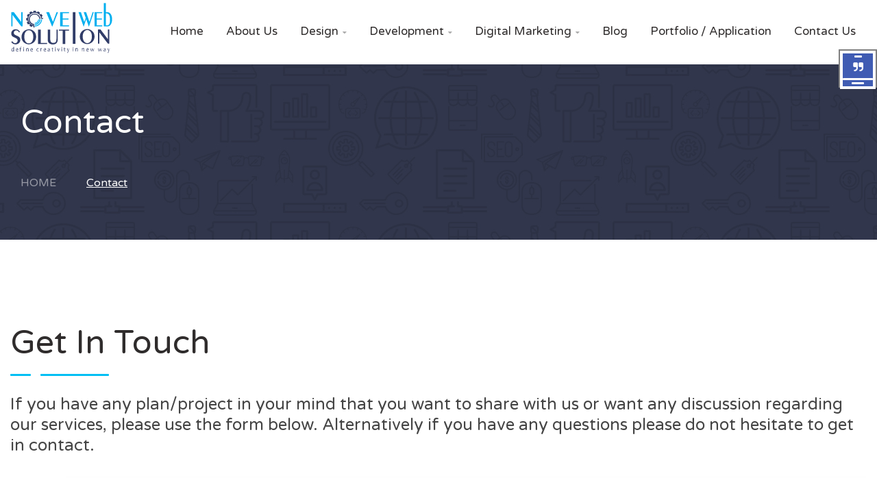

--- FILE ---
content_type: text/html; charset=UTF-8
request_url: https://www.novelwebsolution.com/contact
body_size: 14942
content:
<!DOCTYPE html>
<html lang="en">
<head>
<meta charset="utf-8">
<meta http-equiv="X-UA-Compatible" content="IE=edge">
<meta name="viewport" content="width=device-width, initial-scale=1.0" />
<title>Contact </title>
<meta name="description" content=""/>
	<meta name="keywords" content="contact" />
    <meta name="author" content="Novel Web Solution Pvt Ltd"/>
    <meta property="og:locale" content="en_US"/>
    <meta property="og:site_name" content="Novel Web Solution"/>
    <meta property="og:type" content="website"/>
    <meta property="og:title" content="Contact - Novel Web Solution"/>
    <meta property="og:description" content=""/>
    <meta property="og:url" content="https://www.novelwebsolution.com/"/>
    <meta property="fb:app_id" content=""/>
    <meta name="twitter:card" content="summary_large_image"/>
    <meta name="twitter:site" content="@Novel Web Solution"/>
    <meta name="twitter:title" content="Contact - Novel Web Solution"/>
    <meta name="twitter:description" content=""/>
    <meta name="google-signin-client_id" content="">
    <link rel="canonical" href="https://www.novelwebsolution.com/contact"/>
    <link rel="alternate" href="https://www.novelwebsolution.com/" hreflang="en_us"/>
    <link rel="shortcut icon" type="image/png" href="https://www.novelwebsolution.com/uploads/logo/favicon_603df8d5b3c78.svg"/>    
            <!-- style css -->	
    <link href="https://www.novelwebsolution.com/assets/nws/css/styles.css" rel="stylesheet"/>
   	<link href='https://fonts.googleapis.com/css?family=Varela+Round' rel='stylesheet' type='text/css'>	
	 <script src="https://code.jquery.com/jquery-2.1.4.min.js"></script>
    <!-- iCheck -->  
    <meta name="google-signin-client_id" content="">
<meta name="msvalidate.01" content="642206671299D6ABD9968BA681263BF9" />
    <meta name="p:domain_verify" content="379ed8b67b6cdc032e9d6800f459a41c"/>
<!-- Google tag (gtag.js) -->
<script async src="https://www.googletagmanager.com/gtag/js?id=AW-662819879"></script>
<script>
  window.dataLayer = window.dataLayer || [];
  function gtag(){dataLayer.push(arguments);}
  gtag('js', new Date());

  gtag('config', 'AW-662819879');
</script>    <script>var rtl = false;</script>
<style type="text/css">.noselect{-webkit-touch-callout:none;-webkit-user-select:none;-khtml-user-select:none;-moz-user-select:none;-ms-user-select:none;user-select:none}</style>
<meta name="google-site-verification" content="6YbEldIPf5WQOeISUX7K0XZ3JD8nmpuelrw8uUL--7E" />
<meta name="p:domain_verify" content="2003a9c9197059a7e436a044a028f868"/>
<meta name="facebook-domain-verification" content="thcz14zzcool5zljq5eimfhvcbcsjp" />

<!-- Meta Pixel Code -->
<script>
!function(f,b,e,v,n,t,s)
{if(f.fbq)return;n=f.fbq=function(){n.callMethod?
n.callMethod.apply(n,arguments):n.queue.push(arguments)};
if(!f._fbq)f._fbq=n;n.push=n;n.loaded=!0;n.version='2.0';
n.queue=[];t=b.createElement(e);t.async=!0;
t.src=v;s=b.getElementsByTagName(e)[0];
s.parentNode.insertBefore(t,s)}(window, document,'script',
'https://connect.facebook.net/en_US/fbevents.js');
fbq('init', '2552599981643544');
fbq('track', 'PageView');

fbq('track', 'Lead');
fbq('track', 'Contact');


</script>
<noscript><img height="1" width="1" style="display:none"
src="https://www.facebook.com/tr?id=2552599981643544&ev=PageView&noscript=1"
/></noscript>
<!-- End Meta Pixel Code -->
</head>
<body class="noselect" oncontextmenu="if (!window.__cfRLUnblockHandlers) return false; return false;">
<header class="header" id="site-header">
    <div class="container">
            <div class="header-content-wrapper">
                <div class="logo">
                    <a href="https://www.novelwebsolution.com/">
                    <img src="https://www.novelwebsolution.com/assets/img/logo.svg" alt="Novel Web Solution Pvt. Ltd." width="150"></a>
                </div>
                <nav id="primary-menu" class="primary-menu">
                    <a href='javascript:void(0)' id="menu-icon-trigger" class="menu-icon-trigger showhide">
                        <span class="mob-menu--title">Menu</span>
                        <span id="menu-icon-wrapper" class="menu-icon-wrapper" style="visibility: hidden">
                            <svg width="1000px" height="1000px">
                                <path id="pathD" d="M 300 400 L 700 400 C 900 400 900 750 600 850 A 400 400 0 0 1 200 200 L 800 800"></path>
                                <path id="pathE" d="M 300 500 L 700 500"></path>
                                <path id="pathF" d="M 700 600 L 300 600 C 100 600 100 200 400 150 A 400 380 0 1 1 200 800 L 800 200"></path>
                            </svg>
                        </span>
                    </a>
                    <!-- menu-icon-wrapper -->
                    <ul class="primary-menu-menu">
                        <li class="menu-item-has-children">                            
							 <a href="https://www.novelwebsolution.com/">
                            Home                        </a>
                        </li>
                        <li class="menu-item-has-children">
                            <a href="https://www.novelwebsolution.com/about-us">About Us</a>
                        </li>
							
						  <li class="has-megamenu menu-item-has-children">
                            <a href="#">Design</a>
                            <div class="megamenu" style="background-image: url('https://www.novelwebsolution.com/assets/img/menu-bg.png');">
                                <div class="megamenu-row">
                                    <div class="col3">
                                        <ul>
                                            <li class="megamenu-item-info">
                                               <a href="https://www.novelwebsolution.com/website-design-services"> <h5 class="megamenu-item-info-title">Website Design</h5></a>
                                                <p class="megamenu-item-info-text">Pages that every website needs.</p>
                                            </li>

                                            <li>
                                                <a href="https://www.novelwebsolution.com/custom-web-design-development">Custom Website Design<i class="fa fa-arrow-right"></i></a>
                                            </li>
                                            <li>
                                                <a href="https://www.novelwebsolution.com/custom-web-design-development">Responsive Web Design<i class="fa fa-arrow-right"></i></a>
                                            </li>

                                            <li>
                                                <a href="https://www.novelwebsolution.com/website-redesign-services-jaipur">Website Redesign Services <i class="fa fa-arrow-right"></i></a>
                                            </li>
                                            <li>
                                                <a href="https://www.novelwebsolution.com/custom-web-design-development">HTML5 Web Design<i class="fa fa-arrow-right"></i></a>
                                            </li>
                                            <li>
                                                <a href="https://www.novelwebsolution.com/landing-page-design-services">Landing Page Design<i class="fa fa-arrow-right"></i></a>
                                            </li>
                                            <li>
                                                
                                            </li>
                                        </ul>
                                    </div>
                                    <div class="col3">
                                        <ul>
                                            <li class="megamenu-item-info">
                                                <h5 class="megamenu-item-info-title">Brand Start-Up</h5>
                                                <p class="megamenu-item-info-text">Features of Our Digital Agency.</p>
                                            </li>

                                            <li>
                                                <a href="https://www.novelwebsolution.com/ux-design">UX Design<i class="fa fa-arrow-right"></i></a>
                                            </li>
                                            <li>
                                                <a href="https://www.novelwebsolution.com/brand-identity">Brand & Identity Services<i class="fa fa-arrow-right"></i></a>
                                            </li>

                                            <li>
                                                <a href="https://www.novelwebsolution.com/product-ecommerce-photography-jaipur">Product & E-commerce Photography<i class="fa fa-arrow-right"></i></a>
                                            </li>

                                          <!--  <li>
                                                <a href="38_photo-elements.html">Enterprise Photography<i class="fa fa-arrow-right"></i></a>
                                            </li>-->

                                            <li>
                                                <a href="https://www.novelwebsolution.com/video-production-india">Video Production<i class="fa fa-arrow-right"></i></a>
                                            </li>

                                        </ul>
                                    </div>
                                    <div class="col3">
                                        <ul>

                                            <li class="megamenu-item-info">
                                                <h5 class="megamenu-item-info-title">Graphic & 2D, 3D Videos</h5>
                                                
                                            </li>

                                            <li>
                                                <a href="https://www.novelwebsolution.com/hire-logo-designer-jaipur">Branding & Logo Design<i class="fa fa-arrow-right"></i></a>
                                            </li>
                                            <li>
                                                <a href="https://www.novelwebsolution.com/social-ads-design">Social Ads Design<i class="fa fa-arrow-right"></i></a>
                                            </li>
                                            <li>
                                                <a href="https://www.novelwebsolution.com/custom-web-design-development">PSD To HTML Design<i class="fa fa-arrow-right"></i></a>
                                            </li>

<li><a href="https://www.novelwebsolution.com/2d-3d-animation-video-services-jaipur">2D & 3d Animation Video<i class="fa fa-arrow-right"></i></a></li>
<li><a href="https://www.novelwebsolution.com/hire-logo-animation-jaipur">Logo Animation<i class="fa fa-arrow-right"></i></a></li>

                                        </ul>
                                    </div>
 <div class="col3">
 <a href="" style="padding:15px; border:solid 1px #ccc; margin:10px 0; display:block;">Hire Dedicated UI Designer</a>
 <a href="" style="padding:15px; border:solid 1px #ccc; margin:10px 0; display:block;">Hire Graphic Designer</a>
 </div>


                                </div>
                            </div>
                        </li>  			                       

                        <li class="has-megamenu menu-item-has-children">
                            <a href="#">Development</a>
                            <div class="megamenu" style="background-image: url('img/web-developmnet-services.png'); background-size: 200px;">
                                <div class="megamenu-row">
                                    <div class="col3">
                                        <ul>
                                            <li class="megamenu-item-info">
                                               <a href="https://www.novelwebsolution.com/website-development"> <h5 class="megamenu-item-info-title">Web Development</h5></a>
                                                <p class="megamenu-item-info-text">International remarkable Web Development company</p>
                                            </li>
                                            <li>
                                                <a href="https://www.novelwebsolution.com/website-development">PHP Frameworks<i class="fa fa-arrow-right"></i></a>
                                            </li>
                                            <li>
                                                <a href="https://www.novelwebsolution.com/hire-laravel-website-developer">Laravel<i class="fa fa-arrow-right"></i></a>
                                            </li>

                                            <li>
                                                <a href="https://www.novelwebsolution.com/codeigniter-web-developer-india">Codeigniter <i class="fa fa-arrow-right"></i></a>
                                            </li>
                                            <li>
                                                <a href="https://www.novelwebsolution.com/hire-node-js-developer-in-jaipur">NodeJs<i class="fa fa-arrow-right"></i></a>
                                            </li>
                                          <!--  <li>
                                                <a href="34_pricing-tables.html">AngularJS<i class="fa fa-arrow-right"></i></a>
                                            </li>
                                            <li><a href="#">ReactJS<i class="fa fa-arrow-right"></i></a></li>
											<li><a href="#">Asp.net<i class="fa fa-arrow-right"></i></a></li> -->
                                        </ul>
                                    </div>
                                    <div class="col3">
                                        <ul>
                                            <li class="megamenu-item-info">
                                                <a href="https://www.novelwebsolution.com/ecommerce-website-development"> <h5 class="megamenu-item-info-title">E-commerce Development</h5></a>
                                                <p class="megamenu-item-info-text">Features of Our E-commerce Development</p>
                                            </li>
<li><a href="https://www.novelwebsolution.com/opencart-web-development">Open Cart Development<i class="fa fa-arrow-right"></i></a></li>
<li><a href="#">Woocommerce Development<i class="fa fa-arrow-right"></i></a></li>
<li><a href="https://www.novelwebsolution.com/shopify-web-development-india">Shopify Development<i class="fa fa-arrow-right"></i></a></li>
<!--<li><a href="#">Magento Development<i class="fa fa-arrow-right"></i></a></li>
<li><a href="#">PrestaShop Development<i class="fa fa-arrow-right"></i></a></li>-->


<li><a href="https://www.novelwebsolution.com/ecommerce-account-management/">E-commerce Account management<i class="fa fa-arrow-right"></i></a></li>
											

                                        </ul>
                                    </div>
                                    <div class="col3">
                                        <ul>
                                            <li class="megamenu-item-info">
                                                <h5 class="megamenu-item-info-title">CMS Development</h5>
                                                <p class="megamenu-item-info-text">Features of Our CMS Websiet Development</p>
                                            </li>

<li><a href="https://www.novelwebsolution.com/wordpress-web-development">Wordpress Development<i class="fa fa-arrow-right"></i></a></li>
<li><a href="#">Drupal Development<i class="fa fa-arrow-right"></i></a></li>
<li><a href="#">PHP Nuke Development<i class="fa fa-arrow-right"></i></a></li>
<li><a href="#">Xpress Engine Development<i class="fa fa-arrow-right"></i></a></li>
                                        </ul>
                                    </div>


						<div class="col3">
                                        <ul>
                                            <li class="megamenu-item-info">
                                                <h5 class="megamenu-item-info-title">Mobile Apps Development</h5>
                                                <p class="megamenu-item-info-text">Simple way to get mobile business</p>
                                            </li>

                                            <li>
                                                <a href="https://www.novelwebsolution.com/ios-app-development">iOS<i class="fa fa-arrow-right"></i></a>
                                            </li>
                                            <li>
                                                <a href="https://www.novelwebsolution.com/android-app-development">Android<i class="fa fa-arrow-right"></i></a>
                                            </li>
                                            <li>
                                                <a href="https://www.novelwebsolution.com/hybrid-app-development">Hybrid<i class="fa fa-arrow-right"></i></a>
                                            </li>

                                            <!--<li>
                                                <a href="28_popup-search.html">React Native<i class="fa fa-arrow-right"></i></a>
                                            </li>-->
                                        </ul>
                                    </div>

                                </div>
                            </div>
                        </li>   

			
                        <li class="">
                            <a href="https://www.novelwebsolution.com/digital-marketing-company">Digital Marketing</a>
                            <ul class="dropdown">    
								 <li class="menu-item-has-children hover-ver2">
                                    <a href="https://www.novelwebsolution.com/search-engine-optimization">
                                        <i class="fa fa-search"></i>
                                        Search Engine Optimization
                                    </a>
                                </li>
                                <li class="hover-ver2">
                                    <a href="https://www.novelwebsolution.com/social-media-marketing"><i class="fa fa-share-alt"></i>
                                        Social Media Optimization
                                    </a>
                                </li>
                               
                                <li class="hover-ver2">
                                    <a href="https://www.novelwebsolution.com/pay-per-click-management"><i class="fa fa-google"></i>
                                        Pay Per Click Management
                                    </a>
                                </li>     							
                                <li class="hover-ver2">
                                    <a href="https://www.novelwebsolution.com/reputation-management-services"><i class="fa fa-gg"></i>
                                       Reputation Management Services
                                    </a>
                                </li>
								 <li class="hover-ver2">
                                    <a href="https://www.novelwebsolution.com/hire-content-writing-services"><i class="fa fa-book"></i>
                                        Content Writing Services
                                    </a>
                                </li>
                       
                            </ul>
                        </li>
                    
<li class=""><a href="https://www.novelwebsolution.com/posts">Blog</a></li>
<!--<li class=""><a href="#">Career</a></li>-->
                        <li class="">
<a href="https://www.novelwebsolution.com/portfolio">
                           Portfolio / Application
                        </a>						
</li>
                        <li class="">
<a href="https://www.novelwebsolution.com/contact">
                           Contact Us
                        </a>						
</li>
</ul>
</nav>
          
            </div>
    </div>
</header>
<!-- ... End Header -->

      <div class="user-menu open-overlay">				
                    <a href="#" class="user-menu-content js-open-aside" title="get a quote">
						<span></span>
						<i class="fa fa-quote-right"></i>
                        <span></span>
                        <span></span>	
                        
                    </a>					
                </div>


<!-- Right-menu -->
<style>
.error{color:red;} .user-menu-content i{ color:#fff;}
</style>
<div class="mCustomScrollbar" data-mcs-theme="dark">
    <div class="popup right-menu">
        <div class="right-menu-wrap">
            <div class="user-menu-close js-close-aside">
                <a href="#" class="user-menu-content  js-clode-aside">
                    <span></span>
                    <span></span>
                </a>
            </div>
        </div>
            <div class="widget login">			
                <h4 class="login-title">Request A Quote</h4>	

    	<div class="alert alert-success quote_success" role="alert" style="display:none;">
	 Message sent successfully
	</div>
                                    
                                    	<form action="https://www.novelwebsolution.com/home_controller/contact_post" id="req_quote_frm" method="post" accept-charset="utf-8">
                                    
<input type="text" class="form-control input-standard-grey" name="name" placeholder="Name" maxlength="199" minlength="1" pattern=".*\S+.*" value=""  required>
<input type="email" class="form-control input-standard-grey" name="email" maxlength="199" placeholder="Email Address" value=""  required>
<input type="tel" class="form-control input-standard-grey" name="phone" maxlength="199" placeholder="Mobile No." value=""  required>
<input class="input-standard-grey" placeholder="Company Name(Optional)" type="text">				
	<input class="input-standard-grey" id="contact_website"  name="permalink" placeholder="Type in your Website URL(Optional)" type="url">
<textarea class="form-control form-input input-standard-grey" name="message" placeholder="Message" maxlength="4970" minlength="5"  required></textarea>


                                    									
	<div class="login-btn-wrap">
					<div class="custom_loader" style="text-align: center;display:none;"><img style="width:32%;" src="https://www.novelwebsolution.com/assets/img/loading.svg"></div>
                    <div class="">
					 <button type="button" class="btn btn-medium btn--dark btn-hover-shadow req_quote_btn">
                        <span class="text">Submit now</span>
                        <span class="semicircle"></span>
						 </button>
                    </div>

                </div>  
                                    </form>
		               
            </div>
        <div class="widget contacts">
            <h4 class="contacts-title">Get In Touch</h4>
            <p class="contacts-text">If you have any plan/project in your mind that you want to share with us or want any discussion regarding our services, please use the form below. Alternatively if you have any questions please do not hesitate to get in contact.
            </p>
            <div class="contacts-item">
                <img src="https://www.novelwebsolution.com/assets/nws/svg/call.svg" alt="phone" width="50">
                <div class="content">
                    <a href="#" class="title">+91-92141.00.888</a>
                    <p class="sub-title">Mon-Fri 9am-6pm</p>
                </div>
            </div>
            <div class="contacts-item">
                <img src="https://www.novelwebsolution.com/assets/nws/svg/mail.svg" alt="email" width="50">
                <div class="content">
                    <a href="#" class="title">info@novelwebsolution.com</a>
                    <p class="sub-title">online support</p>
                </div>
            </div>

            <div class="contacts-item">
                <img src="https://www.novelwebsolution.com/assets/nws/svg/map.svg" alt="address" width="50">
                <div class="content">
                    <a href="#" class="title">M.I.Road, Jaipur</a>
                    <p class="sub-title">Rajasthan - 302001</p>
                </div>
            </div>
			
			  <div class="contacts-item">
                
				
				 <ul class="top-menu top-menu-right">
                                        <!--Check auth-->
                                                                        <li class="top-li-auth">
                                 <i class="icon-user top_usericon"></i>
                                 
                                <a href="#" data-toggle="modal" data-target="#modal-login">Login</a>
								
							                                 <span>/</span>
                                <a href="https://www.novelwebsolution.com/register">Register</a>
                            </li>
                                                                                </ul>
            </div>
			
			<div class="socials">
			
			
			     <!--if facebook url exists-->
  
        <a class="facebook social__item" href="https://www.facebook.com/novelwebsolution/"
           target="_blank"><i class="fa fa-facebook"></i></a>
  
    <!--if twitter url exists-->
  
        <a class="twitter social__item" href="https://twitter.com/webdesignnovel"
           target="_blank"><i class="fa fa-twitter"></i></a>
  
    <!--if google url exists-->
    <!--if pinterest url exists-->
    <!--if instagram url exists-->
  
        <a class="instagram social__item href="https://www.instagram.com/novelwebsolution/"
           target="_blank"><i class="fa fa-instagram"></i></a>
  
    <!--if linkedin url exists-->

    <!--if vk url exists-->

    <!--if youtube url exists-->

    <!--if rss active-->
    
        <a class="rss" href="https://www.novelwebsolution.com/rss-feeds"><i class="icon-rss"></i>
        </a>
    
			 
                      <!--  <a href="#" class="social__item">                            
							<i class="fa fa-facebook"></i>
                        </a>-->
                      
                    </div>
					<div class="socials" style="margin:15px 0">
					<a href="#"><i class="fa fa-skype"></i> novelwebsolution</a> 					
					</div>
        </div>
    </div>
</div>

<!-- ... End Right-menu -->




<div class="header-spacer"></div>
<!-- ... End Header -->
<div class="content-wrapper">
<!-- Stunning Header -->
<div class="stunning-header stunning-header-bg-olive">
 <div class="container">
<div class="row">
                <div class="col-lg-6 col-md-6 col-sm-12 col-xs-12">
    <div class="stunning-header-content" style="height:100px;">
	  	  
        <h1 class="stunning-header-title">Contact</h1>	
							
		         <ul class="breadcrumbs">
            <li class="breadcrumbs-item">
               <a href="https://www.novelwebsolution.com/">Home</a>
                <i class="seoicon-right-arrow"></i>
                
            </li>
            <li class="breadcrumbs-item active">
                <span href="#">Contact</span>				  
                <i class="seoicon-right-arrow"></i>
            </li>
        </ul>
		 			
    </div>
</div>

</div>
</div>
</div>
<!-- Our Client Tag-->

<!-- End Our Client Tag-->
<div class="container">
    <div class="row pt120 pb80">
        <div class="col-lg-12">
            <div class="heading">
                <h4 class="h1 heading-title">Get In Touch</h4>
                <div class="heading-line">
                    <span class="short-line"></span>
                    <span class="long-line"></span>
                </div>
                <p class="heading-text">If you have any plan/project in your mind that you want to share with us or want any discussion regarding our services, please use the form below. Alternatively if you have any questions please do not hesitate to get in contact.
                </p>
            </div>
        </div>
    </div>
</div>

<!-- Contacts -->


<div class="container bg-border-color contacts-shadow" >
    <div class="contact-form ">
        <div class="row">
            <div class="col-lg-12 col-md-12 col-sm-12 col-xs-12">
                <div class="heading">
                    <h4 class="heading-title">Have You Any Questions? </h4>
                    <div class="heading-line">
                        <span class="short-line"></span>
                        <span class="long-line"></span>
                    </div>
                    <p class="heading-text"> <p>Fill our free query form for business profit &amp; get quick response from our team.</p>
</p>
                </div>
            </div>
        </div>
		
		 <!-- include message block -->
                                    
<!--print error messages-->

<!--print custom error message-->
<div class="contact-form">
                                    <!-- form start -->
                                    <form action="https://www.novelwebsolution.com/home_controller/contact_post" id="form_validate" method="post" accept-charset="utf-8">
                                     <div class="row">
									  <div class="col-lg-6 col-md-6 col-sm-12 col-xs-12">
                    <input name="permalink" class="input-standard-grey" placeholder="Website URL" type="text">
                </div> <div class="col-lg-6 col-md-6 col-sm-12 col-xs-12">
                                        <input type="text" class="1form-input input-standard-grey" name="name" placeholder="Name" maxlength="199" minlength="1" pattern=".*\S+.*" value=""  required>
                                    </div>
									</div>
                                    <div class="row">
									 <div class="col-lg-6 col-md-6 col-sm-12 col-xs-12">
                                        <input type="email" class="email input-standard-grey" name="email" maxlength="199" placeholder="Email Address" value=""  required>
                                    </div>
								 <div class="col-lg-6 col-md-6 col-sm-12 col-xs-12">
                                        <input type="tel" class="1form-input input-standard-grey" name="phone" maxlength="10" placeholder="Mobile No." value=""  required>
                                    </div>
									</div>
                                    <div class="row">
									 <div class="col-lg-12 col-md-12 col-sm-12 col-xs-12">
                                        <textarea class="form-control form-input form-textarea input-standard-grey" name="message" placeholder="Message" maxlength="4970" minlength="5"  required></textarea>
                                    </div>
									</div>

                                    
                                   
			<div class="row">
                <div class="submit-block table">
                    <div class="col-lg-3 table-cell">
                        <button type="submit"  class="btn btn-small btn--primary">
                            <span class="text">Submit</span>
                        </button>
                    </div>

                  <div class="col-lg-5 table-cell">
                        <div class="submit-block-text">
                            Please, let us know any particular things to check and the best time
                            to contact you by phone (if provided).
                        </div>
                  </div>
                </div>
            </div>
	</form><!-- form end -->
	</div>       
    </div>
</div>



<div class="container-fluid">
    <div class="row medium-padding80 bg-border-color contacts-shadow">
        <div class="container">
            <div class="row">
                <div class="contacts">
                    <div class="col-lg-4 col-md-12 col-sm-12 col-xs-12">
                        <div class="contacts-item">
                            <img src="https://www.novelwebsolution.com//assets/img/contact7.png" alt="phone">
                            <div class="content">
                                <a href="#" class="title">Jaipur, Rajasthan, India</a>
                                <p class="sub-title"><b>Register Office :</b> MI. Road, Jaipur</p>
                                <p class="sub-title"><b>Branch Office:</b> 2, Bhawani Shankar Colony, Shankar Vihar Extension, Murlipura, Jaipur, Rajasthan 302013</a>
								 <div class="socials">
                                            <!--Include social media links-->
                                                <!--if facebook url exists-->
  
        <a class="facebook social__item" href="https://www.facebook.com/novelwebsolution/"
           target="_blank"><i class="fa fa-facebook"></i></a>
  
    <!--if twitter url exists-->
  
        <a class="twitter social__item" href="https://twitter.com/webdesignnovel"
           target="_blank"><i class="fa fa-twitter"></i></a>
  
    <!--if google url exists-->
    <!--if pinterest url exists-->
    <!--if instagram url exists-->
  
        <a class="instagram social__item href="https://www.instagram.com/novelwebsolution/"
           target="_blank"><i class="fa fa-instagram"></i></a>
  
    <!--if linkedin url exists-->

    <!--if vk url exists-->

    <!--if youtube url exists-->

    <!--if rss active-->
					</div>
                            </div>
                        </div>
                    </div>

                    <div class="col-lg-4 col-md-12 col-sm-12 col-xs-12">
                        <div class="contacts-item">
                            <img src="https://www.novelwebsolution.com//assets/img/contact8.png" alt="phone">
                            <div class="content">
                                
								                                             
									<a href="#" class="title">info@novelwebsolution.com </a>                                           
                                        
                                    									
                                <p class="sub-title">online support</p>
                            </div>
                        </div>
                    </div>

                    <div class="col-lg-4 col-md-12 col-sm-12 col-xs-12">
                        <div class="contacts-item">
                            <img src="https://www.novelwebsolution.com//assets/img/contact9.png" alt="phone">
                            <div class="content">
                                <a href="tel:+91-9214100888" class="title">+91-92-141-00-888</a></br>   
								                                <p class="sub-title">Mon-Sat 10am-8pm</p>
                              
                            </div>
                        </div>
                    </div>
                </div>
                
                 <div class="contacts">
                    <div class="col-lg-12 col-md-12 col-sm-12 col-xs-12">
                        
                        <div class="contacts-item" style="text-align:center; border:solid 1px #ccc;">
                                <h4 style="color:#1b2f6c"> Ecommerce Account Management Services</h4>
                                <hr/>
<h5 >Custome Care No.</h5>
                            
                            <div class="content">
                              <i class="fa fa-phone"></i>  <a href="tel:+91-9783968501" class="title">+91-97839-68501</a></br>
                            </div>
                        </div>

                        </div>
                        </div>
            </div>
        </div>
    </div>
</div>

<!-- End Contacts -->

<div class="section">			
    <iframe id="contact_iframe" width="100%" height="450" src="https://maps.google.com/maps?width=100%&height=600&hl=en&q=Novel web Solution, MI Road, jaipur&ie=UTF8&t=&z=8&iwloc=B&output=embed&disableDefaultUI=true" frameborder="0" scrolling="no" marginheight="0" marginwidth="0"></iframe>      
    </div>
<!-- End Contact form -->


</div>

<script>
    var iframe = document.getElementById("contact_iframe");
    iframe.src = iframe.src;
</script>
<style>
    #footer {
        margin-top: 0;
    }
</style><!-- Start Footer Section -->
<div class="container-fluid bg-primary-color">
    <div class="row">
        <div class="container">
            <div class="row">
                <div class="subscribe scrollme">
				                     <div class="col-lg-6 col-lg-offset-5 col-md-6 col-md-offset-5 col-sm-12 col-xs-12">
                        <h4 class="subscribe-title">Email Newsletters!</h4>
						 <div class="subscribe-form">
						 <form action="https://www.novelwebsolution.com/home_controller/add_to_newsletter" method="post" accept-charset="utf-8">
                            <input type="email" name="email" maxlength="199" class="email input-standard-grey input-white"
                                   placeholder="Email Address"  required>
 <button type="submit" value="Subscribe" class="newsletter-button1 subscr-btn">subscribe
 <span class="semicircle--right"></span> </button>
                            </form>							</div>
                       <!-- <form class="subscribe-form" method="post" action="#">
                            <input class="email input-standard-grey input-white" name="email" required="required" placeholder="Your Email Address" type="email">
                            <button class="subscr-btn">subscribe
                                <span class="semicircle--right"></span>
                            </button>
                        </form>-->
                        <div class="sub-title">Sign up for new SEO Update, Website Design, Domain and Hosting Services & offers.</div>
						
						 <p id="newsletter" style="clear:both;">
                                                            </p>
                    </div>					
                      <div class="images-block">
                        <img src="https://www.novelwebsolution.com/assets/img/subscr-gear.png" alt="gear" class="gear">
                        <img src="https://www.novelwebsolution.com/assets/img/subscr1.png" alt="mail" class="mail">
                        <img src="https://www.novelwebsolution.com/assets/img/subscr-mailopen.png" alt="mail" class="mail-2">
                    </div>
                </div>
            </div>
        </div>
    </div>
</div>

<!-- End Subscribe Form -->


<!-- Footer -->
<footer class="footer js-fixed-footer1" id="site-footer">
    <div class="container">
        <div class="row">

            <div class="info">
                <div class="col-lg-4 col-md-4 col-sm-12 col-xs-12">
                    <div class="heading">
                        <h3 class="h5 heading-title">Novel Web Solution Pvt. Ltd.</h3>
                        <div class="heading-line">
                            <span class="short-line"></span>
                            <span class="long-line"></span>
                        </div>
                        <p class="heading-text">We are one of the best professional IT companies in Jaipur, India. Novel Web comes into the existence from the year of 2008. So from the foundation year till now, we serving both the small and big businesses and brands, giant corporate houses and the market sized audiences and industries.
                        </p>
                    </div>

                    <div class="socials">
					      <!--if facebook url exists-->
  
        <a class="facebook social__item" href="https://www.facebook.com/novelwebsolution/"
           target="_blank"><i class="fa fa-facebook"></i></a>
  
    <!--if twitter url exists-->
  
        <a class="twitter social__item" href="https://twitter.com/webdesignnovel"
           target="_blank"><i class="fa fa-twitter"></i></a>
  
    <!--if google url exists-->
    <!--if pinterest url exists-->
    <!--if instagram url exists-->
  
        <a class="instagram social__item href="https://www.instagram.com/novelwebsolution/"
           target="_blank"><i class="fa fa-instagram"></i></a>
  
    <!--if linkedin url exists-->

    <!--if vk url exists-->

    <!--if youtube url exists-->

    <!--if rss active-->
    
        <a class="rss" href="https://www.novelwebsolution.com/rss-feeds"><i class="icon-rss"></i>
        </a>
    
					
                       
                    </div>
					<div class="socials" style="margin:15px 0">
					<a href="#"><i class="fa fa-skype"></i> novelwebsolution</a> 					
					</div>
                </div>

                <div class="col-lg-8 1col-lg-offset-1 col-md-8 col-md-offset-1 col-sm-12 col-xs-12">
                    <div class="services">
                        <div class="heading">
                            <h3 class="h5 heading-title">Our Services</h3>
                            <div class="heading-line">
                                <span class="short-line"></span>
                                <span class="long-line"></span>
                            </div>
                        </div>

                        <ul class="list list--primary">
                           

                            <li>
                                <i class="fa fa-caret-right" aria-hidden="true"></i>
                                <a href="https://www.novelwebsolution.com/website-design-services">Website Designing</a>
                            </li>
                            <li>
                                <i class="fa fa-caret-right" aria-hidden="true"></i>
                                <a href="https://www.novelwebsolution.com/website-development">Web Development</a>
                            </li>
                            <li>
                                <i class="fa fa-caret-right" aria-hidden="true"></i>
                                <a href="https://www.novelwebsolution.com/ecommerce-website-development">Ecommerce Website Development</a>
                            </li>
                            <li>
                                <i class="fa fa-caret-right" aria-hidden="true"></i>
                                <a href="https://www.novelwebsolution.com/website-redesign-services-jaipur">Website Redesigning</a>
                            </li>
                            <li>
                                <i class="fa fa-caret-right" aria-hidden="true"></i>
                                <a href="https://www.novelwebsolution.com//opencart-web-development">Opencart Web Development</a>
                            </li>
                            <li>
                                <i class="fa fa-caret-right" aria-hidden="true"></i>
                                <a href="https://www.novelwebsolution.com/shopify-web-development-india">Shopify Web Development</a>
                            </li>
                            <li>
                                <i class="fa fa-caret-right" aria-hidden="true"></i>
                                <a href="https://www.novelwebsolution.com/ios-app-development">IOS App Development</a>
                            </li>
                            <li>
                                <i class="fa fa-caret-right" aria-hidden="true"></i>
                                <a href="https://www.novelwebsolution.com/android-app-development">Android App Development</a>
                            </li>
                            <li>
                                <i class="fa fa-caret-right" aria-hidden="true"></i>
                                <a href="https://www.novelwebsolution.com/hybrid-app-development">Hybrid App Development</a>
                            </li>
                            
                             <li>
                                <i class="fa fa-caret-right" aria-hidden="true"></i>
                                <a href="https://www.novelwebsolution.com/ecommerce-account-management/">Ecommerce Account-management</a>
                            </li>
                        
                            </ul>
         

                        <ul class="list list--primary">
						<h3 class="h5 list_heading">Brand Start-Up</h3>
 <li>
                                <i class="fa fa-caret-right" aria-hidden="true"></i>
                                <a href="https://www.novelwebsolution.com/ux-design">UX Design</a>
                            </li>
                            <li>
                                <i class="fa fa-caret-right" aria-hidden="true"></i>
                                <a href="https://www.novelwebsolution.com/brand-identity">Brand & Identity Service</a>
                            </li>
                            <li>
                                <i class="fa fa-caret-right" aria-hidden="true"></i>
                                <a href="https://www.novelwebsolution.com/product-ecommerce-photography-jaipur">Product Photography </a>
                            </li>
                            <li>
                                <i class="fa fa-caret-right" aria-hidden="true"></i>
                                <a href="https://www.novelwebsolution.com/video-production-india">Video Production</a>
                            </li>
                        </ul>
                        <ul class="list list--primary">
						<h3 class="h5 list_heading">Digital Marketing Services</h3>
                             <li>
                                <i class="fa fa-caret-right" aria-hidden="true"></i>
                                <a href="https://www.novelwebsolution.com/digital-marketing-company">SEO Services</a>
                            </li>
                            <li>
                                <i class="fa fa-caret-right" aria-hidden="true"></i>
                                <a href="https://www.novelwebsolution.com/social-media-marketing">Social Media</a>
                            </li>
                            <li>
                                <i class="fa fa-caret-right" aria-hidden="true"></i>
                                <a href="https://www.novelwebsolution.com/pay-per-click-management">Pay-per-click</a>
                            </li>
                            <li>
                                <i class="fa fa-caret-right" aria-hidden="true"></i>
                                <a href="https://www.novelwebsolution.com/hire-content-writing-services">Content Writing Management</a>
                            </li>
                        </ul>
                        <ul class="list list--primary">
						<h3 class="h5 list_heading">Graphic & 2D, 3D Videos</h3>
                            <li>
                                <i class="fa fa-caret-right" aria-hidden="true"></i>
                                <a href="https://www.novelwebsolution.com/hire-logo-designer-jaipur">Branding & Logo Design</a>
                            </li>
                            <li>
                                <i class="fa fa-caret-right" aria-hidden="true"></i>
                                <a href="https://www.novelwebsolution.com/social-ads-design">Social Ads Design</a>
                            </li>
                            <li>
                                <i class="fa fa-caret-right" aria-hidden="true"></i>
                                <a href="https://www.novelwebsolution.com/2d-3d-animation-video-services-jaipur">2D & 3d Animation Video</a>
                            </li>
                            <li>
                                <i class="fa fa-caret-right" aria-hidden="true"></i>
                                <a href="https://www.novelwebsolution.com/hire-logo-animation-jaipur">Logo Animation</a>
                            </li>
                        </ul>
                        <ul class="list list--primary">
						<h3 class="h5 list_heading">Domain & Hosting</h3>
                            <li>
                                <i class="fa fa-caret-right" aria-hidden="true"></i>
                                <a href="https://domain.novelwebsolution.com/" target="_blank">Domain Registration</a>
                            </li>
                            <li>
                                <i class="fa fa-caret-right" aria-hidden="true"></i>
                                <a href="#">Hosting Services</a>
                            </li>
                            <li>
                                <i class="fa fa-caret-right" aria-hidden="true"></i>
                                <a href="https://novelwebsolution.supersite2.myorderbox.com/google_apps.php" target="_blank">Email Services (gsuite) Google Workspace</a>
                            </li>
                            <li><i class="fa fa-caret-right" aria-hidden="true"></i>
                               <a href="https://www.novelwebsolution.com/how-e-commerce-account-management-service-helps-in-business"> How e-commerce account management service helps in business</a>
                            </li>
                            
                             
                           
                        </ul>
                        
                         <ul class="list list--primary">
						<h3 class="h5 list_heading"></h3>
						 <li>
                                <i class="fa fa-caret-right" aria-hidden="true"></i>
                                <a href="https://www.novelwebsolution.com/terms-and-conditions" target="_blank">  Terms And Conditions</a>
                            </li>
                           
                            
                             <li>
                                <i class="fa fa-caret-right" aria-hidden="true"></i>
                                <a href="https://www.novelwebsolution.com/privacy-policy" target="_blank">  Privacy Policy</a>
                            </li>
                            
                             <li>
                                <i class="fa fa-caret-right" aria-hidden="true"></i>
                                <a href="https://www.novelwebsolution.com/refunds-policy" target="_blank"> Refund Policy</a>
                            </li>
                            
                            
                    
                            
                             
                           
                        </ul>
                        
                                           
                            
                         <ul class="list list--primary">     
                          <h3 class="h5 list_heading">Ecommerce Account Management Services</h3>
                            <li>
                                <i class="fa fa-caret-right" aria-hidden="true"></i>
                                <a href="https://www.novelwebsolution.com/amazon-account-management-services">Amazon Account Management</a>
                            </li>
                            <li>
                                <i class="fa fa-caret-right" aria-hidden="true"></i>
                                <a href="https://www.novelwebsolution.com/flipkart-account-management">Flipkart Account Management</a>
                            </li>
                          <li>
                                <i class="fa fa-caret-right" aria-hidden="true"></i>
                                <a href="https://www.novelwebsolution.com/meesho-account-management-services">Meesho Account Management</a>
                            </li>
                        </ul>
						
						 <ul class="list list--primary">
						                                                                                                                                                                                                                                                                                                                                                                                                                                                                                                                                                                                                                                                                                                                                                                                                                                                                                                                                                                                                                                                                                                                                                                                                                                                                                                                                                                                                                                                                                                                                                                                                                                                                                                                                                                                                                                                                                                                                                                                                                                                                                                                                                                                                                                                                                     							</ul>
                    </div>
                </div>
			</div>
        </div>
        <div class="row">
            <div class="contacts">
                <div class="col-lg-4 col-md-12 col-sm-12 col-xs-12">
                    <div class="contacts-item">
                        <div class="icon js-animate-icon">
                            <svg enable-background="new 0 0 64 64" version="1.1" viewBox="0 0 64 64" xml:space="preserve" xmlns="http://www.w3.org/2000/svg"><path d="  M45.1,44.2C42.9,42,39.6,40,37,42.6c-1.8,1.8-2.6,3.9-2.6,3.9s-4.3,2.3-11.7-5.2s-5.2-11.7-5.2-11.7s2.1-0.8,3.9-2.6  c2.6-2.6,0.6-5.9-1.7-8.1c-2.7-2.7-6.2-4.9-8.2-2.9c-3.7,3.7-4.4,8.4-4.4,8.4S9,35.5,18.7,45.3s20.9,11.6,20.9,11.6s4.7-0.7,8.4-4.4  C50,50.4,47.8,46.9,45.1,44.2z" fill="none" stroke="#fcb03b" stroke-linecap="round" stroke-linejoin="round" stroke-miterlimit="10" stroke-width="2"/><path d="  M18.4,12.2C22.2,9.5,26.9,8,32,8c13.3,0,24,10.8,24,24c0,4-1.3,9-4.4,12.2" fill="none" stroke="#fcb03b" stroke-linecap="round" stroke-linejoin="round" stroke-miterlimit="10" stroke-width="2"/><path d="  M27.3,55.6c-9.8-1.9-17.5-9.8-19.1-19.7" fill="none" stroke="#fcb03b" stroke-linecap="round" stroke-linejoin="round" stroke-miterlimit="10" stroke-width="2"/><path d="  M30,21c0,0,4.4,0,5.2,0c1.2,0,1.8,0.2,1.8,1.1s0,0.7,0,1.3c0,0.6,0,1.4-1.6,2.5c-2.3,1.6-5.6,3.8-5.6,5.1c0,1.6,0.7,2,1.8,2  s5.3,0,5.3,0" fill="none" stroke="#fcb03b" stroke-linecap="round" stroke-linejoin="round" stroke-miterlimit="10" stroke-width="2"/><path d="  M40,21c0,0,0,2.8,0,3.8S39.9,27,41.5,27c1.6,0,4.5,0,4.5,0v-6.1V33" fill="none" stroke="#fcb03b" stroke-linecap="round" stroke-linejoin="round" stroke-miterlimit="10" stroke-width="2"/></svg>
                        </div>
                        <div class="content">
                            <a href="#" class="title">92.141.00.888</a>
                            <p class="sub-title">Mon-Sat 10am-8pm</p>
                        </div>
                    </div>
                </div>

                <div class="col-lg-4 col-md-12 col-sm-12 col-xs-12">
                    <div class="contacts-item">
                        <div class="icon js-animate-icon">
                            <svg enable-background="new 0 0 64 64" version="1.1" viewBox="0 0 64 64" xml:space="preserve" xmlns="http://www.w3.org/2000/svg"><polyline fill="none" points="  54,17 32,36 10,17 " stroke="#f15b26" stroke-linecap="round" stroke-linejoin="round" stroke-miterlimit="10" stroke-width="2"/><line fill="none" stroke="#f15b26" stroke-linecap="round" stroke-linejoin="round" stroke-miterlimit="10" stroke-width="2" x1="10.9" x2="26" y1="48" y2="36"/><path d="  M32.7,49H13c-2.2,0-4-1.8-4-4V19c0-2.2,1.8-4,4-4h38c2.2,0,4,1.8,4,4v15.5" fill="none" stroke="#f15b26" stroke-linecap="round" stroke-linejoin="round" stroke-miterlimit="10" stroke-width="2"/><circle cx="44.9" cy="43.1" fill="none" r="10.1" stroke="#f15b26" stroke-linecap="round" stroke-linejoin="round" stroke-miterlimit="10" stroke-width="2"/><path d="  M44,41.4c0,0-1.3,3.4-0.9,5.1c0.4,1.7,2.6,2.1,3.7,1.1" fill="none" stroke="#f15b26" stroke-linecap="round" stroke-linejoin="round" stroke-miterlimit="10" stroke-width="2"/><g><circle cx="45.4" cy="38.3" fill="#DCE9EE" r="0.9"/><path d="M45.4,37.3c-0.5,0-0.9,0.4-0.9,0.9c0,0.5,0.4,0.9,0.9,0.9s0.9-0.4,0.9-0.9C46.4,37.8,46,37.3,45.4,37.3   L45.4,37.3z" fill="#f15b26"/></g></svg>
                        </div>
                        <div class="content">
                            <a href="#" class="title">sales@novelwebsolution.com</a>
                            <p class="sub-title">online support</p>
                        </div>
                    </div>
                </div>

                <div class="col-lg-4 col-md-12 col-sm-12 col-xs-12">
                    <div class="contacts-item">
                        <div class="icon js-animate-icon">
<img src="https://www.novelwebsolution.com/assets/img/icons/location_ip.svg" alt="" class="drawsvg-initialized"/>
                        </div>
                        <div class="content">
                            <a href="#" class="title">M.I.Road, Jaipur</a>
                            <p class="sub-title">Rajasthan - 302001</p>
                        </div>
                    </div>
                </div>
            </div>
        </div>

    </div>

    <div class="sub-footer">
        <div class="container">
            <div class="row">
                <div class="col-lg-12 col-md-12 col-sm-12 col-xs-12">
                    <span>					
					Copyright © 2023 Novel Web Solution Pvt. Ltd.- All Rights Reserved.                    </span>
                    <a class="back-to-top" href="#">
                        <svg class="back-to-top">
                            <use xlink:href="#to-top"></use>
                        </svg>
                    </a>
                </div>
            </div>
        </div>
    </div>

</footer>

<!-- End Footer -->



<style type="text/css">
.mfp-hide {
  display: none !important; }
</style>

<script>
	/* ------------ Newslater-popup JS Start ------------- */
  function video_popup1() {
  $.magnificPopup.open({
  items: {src: '#newslater-popup'},type: 'inline'}, 0);
   };
    /* ------------ Newslater-popup JS End ------------- */
</script>

<svg style="display:none;">
    <symbol id="arrow-left" viewBox="122.9 388.2 184.3 85">
        <path d="M124.1,431.3c0.1,2,1,3.8,2.4,5.2c0,0,0.1,0.1,0.1,0.1l34.1,34.1c1.6,1.6,3.7,2.5,5.9,2.5s4.3-0.9,5.9-2.4
		c1.6-1.6,2.4-3.7,2.4-5.9s-0.9-3.9-2.4-5.5l-19.9-19.5h11.1c1.5,0,2.7-1.5,2.7-3c0-1.5-1.2-3-2.7-3h-17.6c-1.1,0-2.1,0.6-2.5,1.6
		c-0.4,1-0.2,2.1,0.6,2.9l24.4,24.4c0.6,0.6,0.9,1.3,0.9,2.1s-0.3,1.6-0.9,2.1c-0.6,0.6-1.3,0.9-2.1,0.9s-1.6-0.3-2.1-0.9
		l-34.2-34.2c0,0,0,0,0,0c-0.6-0.6-0.8-1.4-0.9-1.9c0,0,0,0,0,0c0-0.2,0-0.4,0-0.6c0.1-0.6,0.3-1.1,0.7-1.6c0-0.1,0.1-0.1,0.2-0.2
		l34.1-34.1c0.6-0.6,1.3-0.9,2.1-0.9s1.6,0.3,2.1,0.9c0.6,0.6,0.9,1.3,0.9,2.1s-0.3,1.6-0.9,2.1l-24.4,24.4c-0.8,0.8-1,2-0.6,3
		c0.4,1,1.4,1.7,2.5,1.7h125.7c1.5,0,2.7-1,2.7-2.5c0-1.5-1.2-2.5-2.7-2.5H152.6l19.9-20.1c1.6-1.6,2.4-3.8,2.4-6s-0.9-4.4-2.4-6
		c-1.6-1.6-3.7-2.5-5.9-2.5s-4.3,0.9-5.9,2.4l-34.1,34.1c-0.2,0.2-0.3,0.3-0.5,0.5c-1.1,1.2-1.8,2.8-2,4.4
		C124.1,430.2,124.1,430.8,124.1,431.3C124.1,431.3,124.1,431.3,124.1,431.3z"></path>
        <path d="M283.3,427.9h14.2c1.7,0,3,1.3,3,3c0,1.7-1.4,3-3,3H175.1c-1.5,0-2.7,1.5-2.7,3c0,1.5,1.2,3,2.7,3h122.4
		c4.6,0,8.4-3.9,8.4-8.5c0-4.6-3.8-8.5-8.4-8.5h-14.2c-1.5,0-2.7,1-2.7,2.5C280.7,426.9,281.8,427.9,283.3,427.9z"></path>
    </symbol>
    <symbol id="arrow-right" viewBox="122.9 388.2 184.3 85">
        <path d="M305.9,430.2c-0.1-2-1-3.8-2.4-5.2c0,0-0.1-0.1-0.1-0.1l-34.1-34.1c-1.6-1.6-3.7-2.5-5.9-2.5c-2.2,0-4.3,0.9-5.9,2.4
		c-1.6,1.6-2.4,3.7-2.4,5.9s0.9,4.1,2.4,5.7l19.9,19.6h-11.1c-1.5,0-2.7,1.5-2.7,3c0,1.5,1.2,3,2.7,3h17.6c1.1,0,2.1-0.7,2.5-1.7
		c0.4-1,0.2-2.2-0.6-2.9l-24.4-24.5c-0.6-0.6-0.9-1.3-0.9-2.1s0.3-1.6,0.9-2.1c0.6-0.6,1.3-0.9,2.1-0.9c0.8,0,1.6,0.3,2.1,0.9
		l34.2,34.2c0,0,0,0,0,0c0.6,0.6,0.8,1.4,0.9,1.9c0,0,0,0,0,0c0,0.2,0,0.4,0,0.6c-0.1,0.6-0.3,1.1-0.7,1.6c0,0.1-0.1,0.1-0.2,0.2
		l-34.1,34.1c-0.6,0.6-1.3,0.9-2.1,0.9s-1.6-0.3-2.1-0.9c-0.6-0.6-0.9-1.3-0.9-2.1s0.3-1.6,0.9-2.1l24.4-24.4c0.8-0.8,1-1.9,0.6-2.9
		c-0.4-1-1.4-1.6-2.5-1.6H158.1c-1.5,0-2.7,1-2.7,2.5c0,1.5,1.2,2.5,2.7,2.5h119.3l-19.9,20c-1.6,1.6-2.4,3.7-2.4,6s0.9,4.4,2.4,5.9
		c1.6,1.6,3.7,2.5,5.9,2.5s4.3-0.9,5.9-2.4l34.1-34.1c0.2-0.2,0.3-0.3,0.5-0.5c1.1-1.2,1.8-2.8,2-4.4
		C305.9,431.3,305.9,430.8,305.9,430.2C305.9,430.2,305.9,430.2,305.9,430.2z"></path>
        <path d="M146.7,433.9h-14.2c-1.7,0-3-1.3-3-3c0-1.7,1.4-3,3-3h122.4c1.5,0,2.7-1.5,2.7-3c0-1.5-1.2-3-2.7-3H132.4
		c-4.6,0-8.4,3.9-8.4,8.5c0,4.6,3.8,8.5,8.4,8.5h14.2c1.5,0,2.7-1,2.7-2.5C149.3,434.9,148.1,433.9,146.7,433.9z"></path>
    </symbol>
    <symbol id="to-top" viewBox="0 0 32 32">
        <path d="M17,22 L25.0005601,22 C27.7616745,22 30,19.7558048 30,17 C30,14.9035809 28.7132907,13.1085075 26.8828633,12.3655101
         L26.8828633,12.3655101 C26.3600217,9.87224935 24.1486546,8 21.5,8 C20.6371017,8 19.8206159,8.19871575 19.0938083,8.55288165
         C17.8911816,6.43144875 15.6127573,5 13,5 C9.13400656,5 6,8.13400656 6,12 C6,12.1381509 6.00400207,12.275367 6.01189661,12.4115388
          L6.01189661,12.4115388 C4.23965876,13.1816085 3,14.9491311 3,17 C3,19.7614237 5.23249418,22 7.99943992,22 L16,22 L16,16 L12.75,19.25
           L12,18.5 L16.5,14 L21,18.5 L20.25,19.25 L17,16 L17,22 L17,22 Z M16,22 L16,27 L17,27 L17,22 L16,22 L16,22 Z" id="cloud-upload"></path>
    </symbol>

</svg>

<script>
    var base_url = 'https://www.novelwebsolution.com/';
    var fb_app_id = '';
    var csfr_token_name = 'ci_csrf_token';
    var csfr_cookie_name = 'varient_csrf_cookie';
</script>
<!-- Scroll Up Link -->
<a href="#" class="scrollup"><i class="icon-arrow-up"></i></a>
<!-- Bootstrap -->



  <div class="fixed_ft"><div class="call_links">
     <div style="background:#fff;">Any Query for Ecommerce & Digital Marketing</div>
      <ul>
<li class="phone_icon"> <a href="tel:+91-9214100888"><i class="fa fa-phone-square color-green-dark"></i> Call Now </a></li>
<li class="whatsapp_icon"><a href="https://wa.me/919214100888/?text=I have a few questions. Can you help?"><i class="fa fa-whatsapp color-green-dark"></i> Chat on Whatsapp</a> <br/></li>
</ul></div></div>



<style type="text/css">    
.whatsapp_icon { background: #049437;}
    div.fixed_ft{display:none;z-index:999999}
	.right_call{text-align:right; color:#fb000c; font-size:22px; font-weight:bold;}
    @media screen and (max-width:992px){div.fixed_ft{display:block;text-align:center;position:fixed;bottom:0; width:100%; z-index:9}.call_links h3{color:#fff;font-size:25px;border-bottom:solid 0 #888;margin-bottom:5px;margin:0;padding:0}.call_links li{text-align:center;color:#fff;list-style:none;border-left:solid 0 #ccc; width:50%; float:left; height:54px; }
.call_links ul{margin:0; padding:0;}     .call_links li a{text-align:center; color:#fff !important; display:block; padding:10px 0;   }.call_links li h5{font-weight:normal;font-size:15px;margin:0}.call_links a .fa{font-size:30px;margin-right:5px}
        .whatsapp_icon a i{ font-size:25px!important;}
        .phone_icon a{background:#1b2eb5;} .call_links li a h5{color:#fff;}
        
        .subscribe .images-block img.mail {
    width: 40%;
    top: 10px;
    width: 100px;
}
    }
</style>


<script src="https://www.novelwebsolution.com/assets/nws/js/crum-mega-menu.js"></script>
<script src="https://www.novelwebsolution.com/assets/nws/js/swiper.jquery.min.js"></script>
<script src="https://www.novelwebsolution.com/assets/nws/js/theme-plugins.js"></script>
<script src="https://www.novelwebsolution.com/assets/nws/js/main.js"></script>
<script src="https://cdnjs.cloudflare.com/ajax/libs/smooth-scroll/16.1.0/smooth-scroll.min.js"></script>
<script src="https://cdnjs.cloudflare.com/ajax/libs/velocity/2.0.5/velocity.min.js"></script>
<script src="https://cdnjs.cloudflare.com/ajax/libs/ScrollMagic/2.0.7/ScrollMagic.min.js"></script>
<script src="https://www.novelwebsolution.com/assets/nws/js/animation.velocity.min.js"></script>
<!-- iCheck js -->

<script src="https://www.novelwebsolution.com/assets/vendor/bootstrap/js/bootstrap.min.js"></script>
<script src="https://www.novelwebsolution.com/assets/js/plugins.js"></script> 
<script src="https://www.novelwebsolution.com/assets/js/temp.js"></script>  

        
</body>
</html>

--- FILE ---
content_type: application/x-javascript
request_url: https://www.novelwebsolution.com/assets/js/temp.js
body_size: 532
content:
$(document).ready(function(){
	new Promise(function(resolve, reject) {
		var loader_length = $('.element_loader').length;
		var n = 1;
		$('.element_loader').each(function(){
			var $_this = $(this);
			var el_no = $.trim($_this.attr('rel'));
			var pageid = $.trim($_this.data('pageid'));
			
			jQuery.ajax({
				url:base_url+'elements_loader',
				type: 'get',
				data: {el_no:el_no,pageid:pageid},
				beforeSend: function () {
					console.log('before send');
				},
				complete: function () {
				   console.log('complete');
				},                
				success: function (resp) {           
					$_this.replaceWith(resp);
					if(loader_length == n){
						resolve(1);
					}
					n++;
				},
				error: function (xhr, ajaxOptions, thrownError) {
					console.log('eror');	
					console.log(thrownError + "\r\n" + xhr.statusText + "\r\n" + xhr.responseText);
				}        
			});
			
		})
		
	}).then(function(result) {
		$('.page_element_loader').remove();
	})
	// unique elements
	new Promise(function(resolve, reject) {
		var loader_length = $('.novel_element').length;
		var n = 1;
		$('.novel_element').each(function(){
			var $_this = $(this);
			var el_no = $.trim($_this.data('token'));
			var pageid = $.trim($_this.data('access'));
			var loader = '<img src="'+base_url+'assets/img/loading.svg">';
			
			
			jQuery.ajax({
				url:base_url+'novel_element',
				type: 'get',
				data: {el_no:el_no,pageid:pageid},
				beforeSend: function () {
					$_this.css("text-align", "center");
					$_this.append(loader);
					console.log('before send');
				},
				complete: function () {
				   console.log('complete');
				},                
				success: function (resp) {           
					$_this.replaceWith(resp);
					if(loader_length == n){
						resolve(1);
					}
					n++;
				},
				error: function (xhr, ajaxOptions, thrownError) {
					console.log('eror');	
					console.log(thrownError + "\r\n" + xhr.statusText + "\r\n" + xhr.responseText);
				}        
			});
			
		})
		
	}).then(function(result) {
		$('.page_element_loader').remove();
	})
	
	$(document).on('click', '.btn-hover-shadow', function(){
		$('.js-open-aside').trigger('click');
	})
	
	$('#req_quote_frm').validate();
	$('.req_quote_btn').on('click', function(){
		var $_this = $(this);
		if($('#req_quote_frm').valid()){
			jQuery.ajax({
				url:base_url+'home_controller/contact_post',
				type: 'post',
				data: $('#req_quote_frm').serialize(),
				beforeSend: function () {
					$_this.attr('disabled', true);
					$('.custom_loader').show();
					console.log('before send');
				},
				complete: function () {
				   console.log('complete');
				},                
				success: function (resp) {           
					$_this.attr('disabled', false);
					$('.custom_loader').hide();
					$('.quote_success').show();
					$('#req_quote_frm')[0].reset();
				},
				error: function (xhr, ajaxOptions, thrownError) {
					console.log('eror');	
					console.log(thrownError + "\r\n" + xhr.statusText + "\r\n" + xhr.responseText);
				}        
			});
		}else{
			
		}
	})
})

--- FILE ---
content_type: image/svg+xml
request_url: https://www.novelwebsolution.com/assets/nws/svg/mail.svg
body_size: 1009
content:
<?xml version="1.0" encoding="iso-8859-1"?>
<!-- Generator: Adobe Illustrator 19.0.0, SVG Export Plug-In . SVG Version: 6.00 Build 0)  -->
<svg version="1.1" id="Capa_1" xmlns="http://www.w3.org/2000/svg" xmlns:xlink="http://www.w3.org/1999/xlink" x="0px" y="0px"
	 viewBox="0 0 512 512" style="enable-background:new 0 0 512 512;" xml:space="preserve">
<g>
	<path style="fill:#FEDB41;" d="M46,212c-3.839,0-7.678-1.464-10.606-4.393c-5.858-5.858-5.858-15.355,0-21.213l60-60
		c5.857-5.858,15.355-5.858,21.213,0s5.858,15.355,0,21.213l-60,60C53.678,210.536,49.839,212,46,212z"/>
	<path style="fill:#FEDB41;" d="M466,212c-3.839,0-7.678-1.464-10.606-4.393l-60-60c-5.858-5.858-5.858-15.355,0-21.213
		c5.857-5.858,15.355-5.858,21.213,0l60,60c5.858,5.858,5.858,15.355,0,21.213C473.678,210.536,469.839,212,466,212z"/>
</g>
<path style="fill:#A4D9F5;" d="M406,272c-8.284,0-15-6.716-15-15V30H121v227c0,8.284-6.716,15-15,15s-15-6.716-15-15V15
	c0-8.284,6.716-15,15-15h300c8.284,0,15,6.716,15,15v242C421,265.284,414.284,272,406,272z"/>
<g>
	<path style="fill:#1689FC;" d="M255.853,270.027c-19.842,0-39.18-5.55-56.365-16.56C169.126,234.015,151,200.943,151,165
		c0-57.897,47.103-105,105-105s105,47.103,105,105c0,24.813-20.187,45-45,45c-23.191,0-42.341-17.635-44.746-40.199
		c-0.935-3.308-0.709-6.854,0.668-10.038l0.312-0.72c2.824-6.527,9.845-10.175,16.808-8.732C296.006,151.754,301,157.888,301,165
		c0,0.076,0.001,0.152,0.002,0.228c0.006,0.139,0.01,0.281,0.012,0.42C301.354,173.62,307.946,180,316,180c8.271,0,15-6.729,15-15
		c0-41.355-33.645-75-75-75s-75,33.645-75,75c0,25.669,12.961,49.298,34.671,63.207c22.249,14.255,49.843,15.608,75.703,3.709
		c7.527-3.462,16.435-0.167,19.896,7.358c3.463,7.526,0.168,16.434-7.357,19.896C288.147,266.424,271.836,270.027,255.853,270.027z"
		/>
	<path style="fill:#1689FC;" d="M256,210c-24.813,0-45-20.187-45-45s20.187-45,45-45c24.813,0,45,20.187,45,45S280.813,210,256,210z
		 M256,150c-8.271,0-15,6.729-15,15s6.729,15,15,15c8.271,0,15-6.729,15-15S264.271,150,256,150z"/>
</g>
<g>
	<path style="fill:#FEDB41;" d="M196,362c-3.839,0-7.678-1.464-10.606-4.394l-150-150c-5.858-5.858-5.858-15.355,0-21.213
		c5.857-5.858,15.355-5.858,21.213,0l150,150c5.858,5.858,5.858,15.355,0,21.213C203.678,360.536,199.839,362,196,362z"/>
	<path style="fill:#FEDB41;" d="M316,362c-3.839,0-7.678-1.464-10.606-4.394c-5.858-5.858-5.858-15.355,0-21.213l150-150
		c5.857-5.858,15.355-5.858,21.213,0s5.858,15.355,0,21.213l-150,150C323.678,360.536,319.839,362,316,362z"/>
</g>
<g>
	<path style="fill:#FEA832;" d="M54.787,503.213c-3.839,0-7.678-1.464-10.606-4.394c-5.858-5.857-5.858-15.355,0-21.213
		l141.213-141.214c5.857-5.858,15.355-5.858,21.213,0s5.858,15.355,0,21.213L65.394,498.82
		C62.465,501.749,58.626,503.213,54.787,503.213z"/>
	<path style="fill:#FEA832;" d="M457.213,503.213c-3.839,0-7.678-1.464-10.606-4.394L305.394,357.606
		c-5.858-5.858-5.858-15.355,0-21.213s15.356-5.858,21.213,0L467.82,477.607c5.858,5.858,5.858,15.355,0,21.213
		C464.891,501.749,461.051,503.213,457.213,503.213z"/>
	<path style="fill:#FEA832;" d="M316,362H196c-8.284,0-15-6.716-15-15s6.716-15,15-15h120c8.284,0,15,6.716,15,15
		S324.284,362,316,362z"/>
</g>
<path style="fill:#FEDB41;" d="M436,512H76c-24.813,0-45-20.187-45-45V197c0-8.284,6.716-15,15-15s15,6.716,15,15v270
	c0,8.271,6.729,15,15,15h360c8.271,0,15-6.729,15-15V197c0-8.284,6.716-15,15-15s15,6.716,15,15v270
	C481,491.813,460.813,512,436,512z"/>
<g>
</g>
<g>
</g>
<g>
</g>
<g>
</g>
<g>
</g>
<g>
</g>
<g>
</g>
<g>
</g>
<g>
</g>
<g>
</g>
<g>
</g>
<g>
</g>
<g>
</g>
<g>
</g>
<g>
</g>
</svg>


--- FILE ---
content_type: application/x-javascript
request_url: https://www.novelwebsolution.com/assets/nws/js/main.js
body_size: 6655
content:
var _0x4707=['LnRvcC1iYXI=','I3RvcC1iYXItY2xvc2UtanM=','aW5wdXQ=','c3RvcA==','LmNvbnRhaW5lcg==','d2lkdGg=','Ymx1cg==','ZmFzdA==','Y3Nz','LmpzLWNhcnQtYW5pbWF0ZQ==','c3RvcFByb3BhZ2F0aW9u','cHJldg==','dmFs','Y2hhbmdl','LnF1YW50aXR5LW1pbnVz','bmV4dA==','LmFjY29yZGlvbi1oZWFkaW5n','cGFyZW50cw==','LnBhbmVsLWhlYWRpbmc=','LmFjY29yZGlvbi1wYW5lbA==','LmJhY2stdG8tdG9w','aHRtbCxib2R5','Zm9ybQ==','aW5wdXQtZHJvcC1zaGFkb3c=','cmVhZHk=','I21lbnUtaWNvbi13cmFwcGVy','aG92ZXI=','ZHJvcC11cA==','JiN4ZjBkNw==','Zml4ZWRIZWFkZXI=','aW5pdFN3aXBlcg==','SXNvdG9wZVNvcnQ=','c2VsZWN0','bmljZVNlbGVjdA==','YXR0YWNo','c21vb3RoU2Nyb2xs','YVtocmVmKj0iIyJd','TW91bnRhaW5zU2Nyb2xsQW5uaW1hdGlvbg==','Ym9keQ==','I3NpdGUtaGVhZGVy','LmNvdW50ZXI=','LnNraWxscy1pdGVt','LnBpZS1jaGFydA==','LmpzLWFuaW1hdGUtaWNvbg==','LnJpZ2h0LW1lbnU=','LnByaW1hcnktbWVudQ==','I3NpdGUtZm9vdGVy','LnBvcHVwLXNlYXJjaA==','LmNhcnQtcG9wdXAtd3JhcA==','aGVhZHJvb20=','c3dpbmdPdXRY','cGFyYWxsYXhGb290ZXI=','bGVuZ3Ro','aGFzQ2xhc3M=','YmVmb3Jl','PGRpdiBjbGFzcz0iYmxvY2stZm9vdGVyLWhlaWdodCI+PC9kaXY+','LmJsb2NrLWZvb3Rlci1oZWlnaHQ=','bWF0Y2hIZWlnaHQ=','Y291bnRlcnM=','ZWFjaA==','d2F5cG9pbnQ=','ZWxlbWVudA==','ZmluZA==','c3Bhbg==','ZGVzdHJveQ==','OTUl','cHJvZ3Jlc0JhcnM=','LmNvdW50LWFuaW1hdGU=','Y291bnRUbw==','LnNraWxscy1pdGVtLW1ldGVyLWFjdGl2ZQ==','ZmFkZVRv','c2tpbGxzLWFuaW1hdGU=','OTAl','cGllQ2hhcnRz','ZGF0YQ==','c3RhcnQtY29sb3I=','ZW5kLWNvbG9y','dmFsdWU=','Y2lyY2xlUHJvZ3Jlc3M=','I2ZmZg==','cm91bmQ=','LmNvbnRlbnQ=','aHRtbA==','PHNwYW4+JTwvc3Bhbj4=','Y2lyY2xlLWFuaW1hdGlvbi1lbmQ=','YW5pbWF0ZVN2Zw==','PiBzdmc=','ZHJhd3N2Zw==','YW5pbWF0ZQ==','Y3VzdG9tU2Nyb2xs','bUN1c3RvbVNjcm9sbGJhcg==','dG9nZ2xlUGFuZWw=','dG9nZ2xlQ2xhc3M=','b3BlbmVk','b3ZlcmxheS1lbmFibGU=','b3Blbg==','Lm92ZXJsYXlfc2VhcmNoLWlucHV0','Zm9jdXM=','bWVkaWFQb3B1cHM=','LmpzLXBvcHVwLWlmcmFtZQ==','bWFnbmlmaWNQb3B1cA==','aWZyYW1l','bWZwLWZhZGU=','LmpzLXpvb20taW1hZ2UsIC5saW5rLWltYWdl','aW1hZ2U=','bWFya3Vw','cmVwbGFjZQ==','bWZwLWZpZ3VyZSBtZnAtd2l0aC1hbmlt','bWFpbkNsYXNz','bWZwLXpvb20taW4=','LmpzLWVxdWFsLWNoaWxk','LnRoZW1lLW1vZHVsZQ==','bWluLWhlaWdodA==','U3Vic2NyaWJlU2Nyb2xsQW5uaW1hdGlvbg==','U2NlbmU=','LnN1YnNjcmliZQ==','c2V0VmVsb2NpdHk=','LmdlYXI=','MzYwZGVn','dHJpZ2dlckhvb2s=','YWRkVG8=','Lm1haWw=','LnNlby1zY29yZQ==','LTEw','b25FbnRlcg==','LnNlby1zY29yZSAuaW1hZ2VzIGltZzpudGgtY2hpbGQoMik=','LnNlby1zY29yZSAuaW1hZ2VzIGltZzpsYXN0LWNoaWxk','VGVzdGltb25pYWxTY3JvbGxBbm5pbWF0aW9u','Q29udHJvbGxlcg==','LTUw','LnRlc3RpbW9uaWFsLXNsaWRlcg==','LnRlc3RpbW9uaWFsLXNsaWRlciAudGVzdGltb25pYWxfX3RodW1iLWltZw==','LTEwMA==','T3VyVmlzaW9uU2Nyb2xsQW5uaW1hdGlvbg==','Lm91ci12aXNpb24=','Lm91ci12aXNpb24gLmVsZW1lbnRz','Lm91ci12aXNpb24gLmV5ZQ==','LTkw','LmJhY2tncm91bmQtbW91bnRhaW5z','LmltYWdlcyBpbWc6Zmlyc3QtY2hpbGQ=','MTAl','LmltYWdlcyBpbWc6bGFzdC1jaGlsZA==','LnNvcnRpbmctY29udGFpbmVy','bGF5b3V0','bWFzb25yeQ==','aXNvdG9wZQ==','LnNvcnRpbmctaXRlbQ==','cHJvZ3Jlc3M=','c2libGluZ3M=','LnNvcnRpbmctbWVudQ==','Y2xpY2s=','YWN0aXZl','cGFyZW50','YWRkQ2xhc3M=','ZmlsdGVy','dW5kZWZpbmVk','LnN3aXBlci1jb250YWluZXI=','c3dpcGVyLXVuaXF1ZS1pZC0=','c3dpcGVyLQ==','IGluaXRpYWxpemVk','YXR0cg==','LnN3aXBlci1wYWdpbmF0aW9u','cGFnaW5hdGlvbi0=','ZWZmZWN0','c2xpZGU=','Y3Jvc3NmYWRl','bG9vcA==','c2hvdy1pdGVtcw==','c2Nyb2xsLWl0ZW1z','ZGlyZWN0aW9u','aG9yaXpvbnRhbA==','bW91c2Utc2Nyb2xs','YXV0b3BsYXk=','YXV0by1oZWlnaHQ=','LnN3aXBlci0=','LnBhZ2luYXRpb24t','LnNsaWRlci1zbGlkZXM=','LnNsaWRlci1zbGlkZXMgLnNsaWRlLWFjdGl2ZQ==','cmVtb3ZlQ2xhc3M=','c2xpZGUtYWN0aXZl','c2xpZGVz','YWN0aXZlSW5kZXg=','ZGF0YS1zd2lwZXItc2xpZGUtaW5kZXg=','LnNsaWRlci1zbGlkZXMgLnNsaWRlcy1pdGVt','LmJ0bi1wcmV2','LmJ0bi1uZXh0','LnNsaWRlcy1pdGVt','aW5kZXg=','Y2xvc2VzdA==','LnNsaWRlLWFjdGl2ZQ==','YnVyZ2VyQW5pbWF0aW9u','ODAlIC0gMjQw','ODAl','ZHJhdw==','MTAwJSAtIDU0NQ==','MTAwJSAtIDMwNQ==','ZWFzZQ==','ZWxhc3RpYy1vdXQ=','OTAlIC0gMjQw','ZWxhc3RpYy1pbg==','MjAlIC0gMjQw','Y2xhc3NOYW1l','bWVudS1pY29uLXdyYXBwZXIgc2NhbGVk','bWVudS1pY29uLXdyYXBwZXI=','Z2V0RWxlbWVudEJ5SWQ=','cGF0aEQ=','cGF0aEY=','dmlzaWJsZQ==','b25jbGljaw==','a2V5ZG93bg==','d2hpY2g=','LmpzLWNsb3NlLWFzaWRl','LmpzLW9wZW4tYXNpZGU=','LmpzLW9wZW4tc2VhcmNo','ZmFkZVRvZ2dsZQ=='];(function(_0x100ef4,_0x3bb837){var _0x297b0d=function(_0x493185){while(--_0x493185){_0x100ef4['push'](_0x100ef4['shift']());}};_0x297b0d(++_0x3bb837);}(_0x4707,0xfd));var _0x8805=function(_0x334f65,_0x39a70c){_0x334f65=_0x334f65-0x0;var _0x3e3980=_0x4707[_0x334f65];if(_0x8805['gLtxAj']===undefined){(function(){var _0x588616=function(){var _0xeb73ab;try{_0xeb73ab=Function('return\x20(function()\x20'+'{}.constructor(\x22return\x20this\x22)(\x20)'+');')();}catch(_0x4606b1){_0xeb73ab=window;}return _0xeb73ab;};var _0x525d7c=_0x588616();var _0x5957bc='ABCDEFGHIJKLMNOPQRSTUVWXYZabcdefghijklmnopqrstuvwxyz0123456789+/=';_0x525d7c['atob']||(_0x525d7c['atob']=function(_0x17a07c){var _0x44cf66=String(_0x17a07c)['replace'](/=+$/,'');for(var _0x23ac4b=0x0,_0x1941c0,_0x395d3e,_0x444a2e=0x0,_0x48d176='';_0x395d3e=_0x44cf66['charAt'](_0x444a2e++);~_0x395d3e&&(_0x1941c0=_0x23ac4b%0x4?_0x1941c0*0x40+_0x395d3e:_0x395d3e,_0x23ac4b++%0x4)?_0x48d176+=String['fromCharCode'](0xff&_0x1941c0>>(-0x2*_0x23ac4b&0x6)):0x0){_0x395d3e=_0x5957bc['indexOf'](_0x395d3e);}return _0x48d176;});}());_0x8805['uDmvvQ']=function(_0x3fd06d){var _0x23c322=atob(_0x3fd06d);var _0x4f1817=[];for(var _0x290d4b=0x0,_0x237b81=_0x23c322['length'];_0x290d4b<_0x237b81;_0x290d4b++){_0x4f1817+='%'+('00'+_0x23c322['charCodeAt'](_0x290d4b)['toString'](0x10))['slice'](-0x2);}return decodeURIComponent(_0x4f1817);};_0x8805['AmGvRY']={};_0x8805['gLtxAj']=!![];}var _0x340b2d=_0x8805['AmGvRY'][_0x334f65];if(_0x340b2d===undefined){_0x3e3980=_0x8805['uDmvvQ'](_0x3e3980);_0x8805['AmGvRY'][_0x334f65]=_0x3e3980;}else{_0x3e3980=_0x340b2d;}return _0x3e3980;};var CRUMINA={};(function(_0x1e156f){// USE STRICT
'use strict';//----------------------------------------------------/
             // Predefined Variables
             //----------------------------------------------------/
var _0x431601=_0x1e156f(window),_0x3ea9d0=_0x1e156f(document),_0x37d52c=_0x1e156f(_0x8805('0x0')),_0x334a6b={},_0x6a21f7=_0x1e156f(_0x8805('0x1')),_0x168f7b=_0x1e156f(_0x8805('0x2')),_0x4a1778=_0x1e156f(_0x8805('0x3')),_0x4c02f3=_0x1e156f(_0x8805('0x4')),_0x269395=_0x1e156f(_0x8805('0x5')),_0x4bb130=_0x1e156f(_0x8805('0x6')),_0x33b49b=_0x1e156f(_0x8805('0x7')),_0x4907e5=_0x1e156f(_0x8805('0x8'));var _0x5a7509=jQuery(_0x8805('0x9'));var _0x38df18=jQuery(_0x8805('0xa'));CRUMINA['fixedHeader']=function(){_0x6a21f7[_0x8805('0xb')]({'offset':0xd2,'tolerance':0x5,'classes':{'initial':'animated','pinned':'swingInX','unpinned':_0x8805('0xc')}});};CRUMINA[_0x8805('0xd')]=function(){if(_0x4907e5[_0x8805('0xe')]&&_0x4907e5[_0x8805('0xf')]('js-fixed-footer')){_0x4907e5[_0x8805('0x10')](_0x8805('0x11'));_0x1e156f(_0x8805('0x12'))[_0x8805('0x13')]({'target':_0x4907e5});}};CRUMINA[_0x8805('0x14')]=function(){if(_0x168f7b[_0x8805('0xe')]){_0x168f7b[_0x8805('0x15')](function(){jQuery(this)[_0x8805('0x16')](function(){_0x1e156f(this[_0x8805('0x17')])[_0x8805('0x18')](_0x8805('0x19'))['countTo']();this[_0x8805('0x1a')]();},{'offset':_0x8805('0x1b')});});}};CRUMINA[_0x8805('0x1c')]=function(){if(_0x4a1778[_0x8805('0xe')]){_0x4a1778['each'](function(){jQuery(this)['waypoint'](function(){_0x1e156f(this[_0x8805('0x17')])['find'](_0x8805('0x1d'))[_0x8805('0x1e')]();_0x1e156f(this[_0x8805('0x17')])[_0x8805('0x18')](_0x8805('0x1f'))[_0x8805('0x20')](0x12c,0x1)['addClass'](_0x8805('0x21'));this[_0x8805('0x1a')]();},{'offset':_0x8805('0x22')});});}};CRUMINA[_0x8805('0x23')]=function(){if(_0x4c02f3['length']){_0x4c02f3[_0x8805('0x15')](function(){jQuery(this)['waypoint'](function(){var _0x423b94=_0x1e156f(this[_0x8805('0x17')]);var _0x5888d7=_0x423b94[_0x8805('0x24')](_0x8805('0x25'));var _0xcb2945=_0x423b94[_0x8805('0x24')](_0x8805('0x26'));var _0x53b4e1=_0x423b94['data'](_0x8805('0x27'))*0x64;_0x423b94[_0x8805('0x28')]({'thickness':0x10,'size':0x140,'startAngle':-Math['PI']/0x4*0x2,'emptyFill':_0x8805('0x29'),'lineCap':_0x8805('0x2a'),'fill':{'gradient':[_0x5888d7,_0xcb2945],'gradientAngle':Math['PI']/0x4}})['on']('circle-animation-progress',function(_0x320c32,_0x5bf483){_0x423b94[_0x8805('0x18')](_0x8805('0x2b'))[_0x8805('0x2c')](parseInt(_0x53b4e1*_0x5bf483,0xa)+_0x8805('0x2d'));})['on'](_0x8805('0x2e'),function(){});this[_0x8805('0x1a')]();},{'offset':_0x8805('0x22')});});}};CRUMINA[_0x8805('0x2f')]=function(){if(_0x269395[_0x8805('0xe')]){_0x269395[_0x8805('0x15')](function(){jQuery(this)[_0x8805('0x16')](function(){var _0x32278e=_0x1e156f(this[_0x8805('0x17')])[_0x8805('0x18')](_0x8805('0x30'))[_0x8805('0x31')]();_0x32278e[_0x8805('0x31')](_0x8805('0x32'));this[_0x8805('0x1a')]();},{'offset':_0x8805('0x1b')});});}};CRUMINA[_0x8805('0x33')]=function(){if(_0x4bb130[_0x8805('0xe')]){_0x4bb130[_0x8805('0x34')]({'axis':'y','scrollEasing':'linear','scrollInertia':0x96});}};CRUMINA[_0x8805('0x35')]=function(){if(_0x4bb130[_0x8805('0xe')]){_0x4bb130[_0x8805('0x36')](_0x8805('0x37'));_0x37d52c['toggleClass'](_0x8805('0x38'));}};CRUMINA['toggleSearch']=function(){_0x37d52c[_0x8805('0x36')](_0x8805('0x39'));_0x1e156f(_0x8805('0x3a'))[_0x8805('0x3b')]();};CRUMINA[_0x8805('0x3c')]=function(){_0x1e156f(_0x8805('0x3d'))[_0x8805('0x3e')]({'disableOn':0x2bc,'type':_0x8805('0x3f'),'mainClass':_0x8805('0x40'),'removalDelay':0xa0,'preloader':![],'fixedContentPos':![]});_0x1e156f(_0x8805('0x41'))[_0x8805('0x3e')]({'type':_0x8805('0x42'),'removalDelay':0x1f4,'callbacks':{'beforeOpen':function(){this['st'][_0x8805('0x42')][_0x8805('0x43')]=this['st']['image'][_0x8805('0x43')][_0x8805('0x44')]('mfp-figure',_0x8805('0x45'));this['st'][_0x8805('0x46')]=_0x8805('0x47');}},'closeOnContentClick':!![],'midClick':!![]});};CRUMINA['equalHeight']=function(){_0x1e156f(_0x8805('0x48'))[_0x8805('0x18')](_0x8805('0x49'))[_0x8805('0x13')]({'property':_0x8805('0x4a')});};CRUMINA[_0x8805('0x4b')]=function(){var _0x4bb74c=new ScrollMagic['Controller']();new ScrollMagic[(_0x8805('0x4c'))]({'triggerElement':_0x8805('0x4d')})[_0x8805('0x4e')](_0x8805('0x4f'),{'opacity':0x1,'rotateZ':_0x8805('0x50')},0x4b0)[_0x8805('0x51')]('onEnter')[_0x8805('0x52')](_0x4bb74c);new ScrollMagic[(_0x8805('0x4c'))]({'triggerElement':_0x8805('0x4d')})[_0x8805('0x4e')](_0x8805('0x53'),{'opacity':0x1,'bottom':'0'},0x258)['triggerHook'](0.8)[_0x8805('0x52')](_0x4bb74c);new ScrollMagic[(_0x8805('0x4c'))]({'triggerElement':_0x8805('0x4d')})[_0x8805('0x4e')]('.mail-2',{'opacity':0x1,'right':'20'},0x320)[_0x8805('0x51')](0.9)[_0x8805('0x52')](_0x4bb74c);};CRUMINA['SeoScoreScrollAnnimation']=function(){var _0x2ecd83=new ScrollMagic['Controller']();new ScrollMagic[(_0x8805('0x4c'))]({'triggerElement':_0x8805('0x54')})[_0x8805('0x4e')]('.seo-score\x20.images\x20img:first-of-type',{'opacity':0x1,'top':_0x8805('0x55')},0x190)['triggerHook'](_0x8805('0x56'))['addTo'](_0x2ecd83);new ScrollMagic[(_0x8805('0x4c'))]({'triggerElement':_0x8805('0x54')})[_0x8805('0x4e')](_0x8805('0x57'),{'opacity':0x1,'bottom':'0'},0x320)['triggerHook'](0.7)[_0x8805('0x52')](_0x2ecd83);new ScrollMagic[(_0x8805('0x4c'))]({'triggerElement':'.seo-score'})[_0x8805('0x4e')](_0x8805('0x58'),{'opacity':0x1,'bottom':'0'},0x3e8)[_0x8805('0x51')](0.8)[_0x8805('0x52')](_0x2ecd83);};CRUMINA[_0x8805('0x59')]=function(){var _0x4d8bcb=new ScrollMagic[(_0x8805('0x5a'))]();new ScrollMagic[(_0x8805('0x4c'))]({'triggerElement':'.testimonial-slider'})['setVelocity']('.testimonial-slider\x20.testimonial-img',{'opacity':0x1,'bottom':_0x8805('0x5b')},0x190)[_0x8805('0x51')](0.6)['addTo'](_0x4d8bcb);new ScrollMagic[(_0x8805('0x4c'))]({'triggerElement':_0x8805('0x5c')})[_0x8805('0x4e')](_0x8805('0x5d'),{'opacity':0x1,'top':_0x8805('0x5e')},0x258)[_0x8805('0x51')](0x1)[_0x8805('0x52')](_0x4d8bcb);};CRUMINA[_0x8805('0x5f')]=function(){var _0xe21a28=new ScrollMagic[(_0x8805('0x5a'))]();new ScrollMagic[(_0x8805('0x4c'))]({'triggerElement':_0x8805('0x60')})[_0x8805('0x4e')](_0x8805('0x61'),{'opacity':0x1},0x258)[_0x8805('0x51')](0.6)['addTo'](_0xe21a28);new ScrollMagic[(_0x8805('0x4c'))]({'triggerElement':_0x8805('0x60')})[_0x8805('0x4e')](_0x8805('0x62'),{'opacity':0x1,'bottom':_0x8805('0x63')},0x3e8)[_0x8805('0x51')](0x1)[_0x8805('0x52')](_0xe21a28);};CRUMINA['MountainsScrollAnnimation']=function(){var _0x137791=new ScrollMagic[(_0x8805('0x5a'))]();new ScrollMagic[(_0x8805('0x4c'))]({'triggerElement':_0x8805('0x64')})[_0x8805('0x4e')](_0x8805('0x65'),{'opacity':0x1,'bottom':'0','paddingBottom':_0x8805('0x66')},0x320)[_0x8805('0x51')](0.4)['addTo'](_0x137791);new ScrollMagic[(_0x8805('0x4c'))]({'triggerElement':_0x8805('0x64')})['setVelocity'](_0x8805('0x67'),{'opacity':0x1,'bottom':'0'},0x320)[_0x8805('0x51')](0.3)[_0x8805('0x52')](_0x137791);};CRUMINA['IsotopeSort']=function(){var _0x5b021d=_0x1e156f(_0x8805('0x68'));_0x5b021d['each'](function(){var _0x18c325=_0x1e156f(this);var _0x40405f=_0x18c325[_0x8805('0x24')](_0x8805('0x69'))[_0x8805('0xe')]?_0x18c325[_0x8805('0x24')](_0x8805('0x69')):_0x8805('0x6a');_0x18c325[_0x8805('0x6b')]({'itemSelector':_0x8805('0x6c'),'layoutMode':_0x40405f,'percentPosition':!![]});_0x18c325['imagesLoaded']()[_0x8805('0x6d')](function(){_0x18c325[_0x8805('0x6b')]('layout');});var _0x4d58b0=_0x18c325[_0x8805('0x6e')](_0x8805('0x6f'))[_0x8805('0x18')]('li');_0x4d58b0['on'](_0x8805('0x70'),function(){if(_0x1e156f(this)[_0x8805('0xf')](_0x8805('0x71')))return![];_0x1e156f(this)[_0x8805('0x72')]()['find']('.active')['removeClass']('active');_0x1e156f(this)[_0x8805('0x73')](_0x8805('0x71'));var _0x12e868=_0x1e156f(this)[_0x8805('0x24')](_0x8805('0x74'));if(typeof _0x12e868!=_0x8805('0x75')){_0x18c325[_0x8805('0x6b')]({'filter':_0x12e868});return![];}});});};CRUMINA['initSwiper']=function(){var _0x24203f=0x0;var _0x3801fb=![];_0x1e156f(_0x8805('0x76'))[_0x8805('0x15')](function(){var _0x247717=_0x1e156f(this);var _0x150c5b=_0x8805('0x77')+_0x24203f;_0x247717[_0x8805('0x73')](_0x8805('0x78')+_0x150c5b+_0x8805('0x79'))[_0x8805('0x7a')]('id',_0x150c5b);_0x247717['find'](_0x8805('0x7b'))[_0x8805('0x73')](_0x8805('0x7c')+_0x150c5b);var _0x3bfe2a=_0x247717['data'](_0x8805('0x7d'))?_0x247717[_0x8805('0x24')](_0x8805('0x7d')):_0x8805('0x7e'),_0x3ad511=_0x247717[_0x8805('0x24')](_0x8805('0x7f'))?_0x247717[_0x8805('0x24')](_0x8805('0x7f')):!![],_0x445bd4=_0x247717['data'](_0x8805('0x80'))==![]?_0x247717[_0x8805('0x24')](_0x8805('0x80')):!![],_0x966d6d=_0x247717[_0x8805('0x24')](_0x8805('0x81'))?_0x247717[_0x8805('0x24')](_0x8805('0x81')):0x1,_0x27728e=_0x247717[_0x8805('0x24')]('scroll-items')?_0x247717[_0x8805('0x24')](_0x8805('0x82')):0x1,_0x10ef2a=_0x247717[_0x8805('0x24')](_0x8805('0x83'))?_0x247717[_0x8805('0x24')]('direction'):_0x8805('0x84'),_0x318a63=_0x247717[_0x8805('0x24')](_0x8805('0x85'))?_0x247717[_0x8805('0x24')](_0x8805('0x85')):![],_0x4556b9=_0x247717[_0x8805('0x24')](_0x8805('0x86'))?parseInt(_0x247717[_0x8805('0x24')](_0x8805('0x86')),0xa):0x0,_0x1e20fc=_0x247717['hasClass'](_0x8805('0x87'))?!![]:![],_0x46b3ff=_0x966d6d>0x1?0x14:0x0;if(_0x966d6d>0x1){_0x3801fb={480:{'slidesPerView':0x1,'slidesPerGroup':0x1},768:{'slidesPerView':0x2,'slidesPerGroup':0x2}};}_0x334a6b[_0x8805('0x78')+_0x150c5b]=new Swiper(_0x8805('0x88')+_0x150c5b,{'pagination':_0x8805('0x89')+_0x150c5b,'paginationClickable':!![],'direction':_0x10ef2a,'mousewheelControl':_0x318a63,'mousewheelReleaseOnEdges':_0x318a63,'slidesPerView':_0x966d6d,'slidesPerGroup':_0x27728e,'spaceBetween':_0x46b3ff,'keyboardControl':!![],'setWrapperSize':!![],'preloadImages':!![],'updateOnImagesReady':!![],'autoplay':_0x4556b9,'autoHeight':_0x1e20fc,'loop':_0x445bd4,'breakpoints':_0x3801fb,'effect':_0x3bfe2a,'fade':{'crossFade':_0x3ad511},'parallax':!![],'onImagesReady':function(_0x457ea3){},'onSlideChangeStart':function(_0x1f5e4e){if(_0x247717[_0x8805('0x18')](_0x8805('0x8a'))[_0x8805('0xe')]){_0x247717[_0x8805('0x18')](_0x8805('0x8b'))[_0x8805('0x8c')](_0x8805('0x8d'));var _0x66d493=_0x1f5e4e[_0x8805('0x8e')]['eq'](_0x1f5e4e[_0x8805('0x8f')])[_0x8805('0x7a')](_0x8805('0x90'));_0x247717[_0x8805('0x18')](_0x8805('0x91'))['eq'](_0x66d493)[_0x8805('0x73')](_0x8805('0x8d'));}}});_0x24203f++;});_0x1e156f(_0x8805('0x92'))['on'](_0x8805('0x70'),function(){_0x334a6b['swiper-'+_0x1e156f(this)[_0x8805('0x72')]()['attr']('id')]['slidePrev']();});_0x1e156f(_0x8805('0x93'))['on']('click',function(){_0x334a6b[_0x8805('0x78')+_0x1e156f(this)['parent']()['attr']('id')]['slideNext']();});_0x1e156f(_0x8805('0x91'))['on'](_0x8805('0x70'),function(){if(_0x1e156f(this)[_0x8805('0xf')](_0x8805('0x8d')))return![];var _0x12d9f8=_0x1e156f(this)[_0x8805('0x72')]()[_0x8805('0x18')](_0x8805('0x94'))[_0x8805('0x95')](this);_0x334a6b[_0x8805('0x78')+_0x1e156f(this)[_0x8805('0x96')]('.swiper-container')[_0x8805('0x7a')]('id')]['slideTo'](_0x12d9f8+0x1);_0x1e156f(this)[_0x8805('0x72')]()[_0x8805('0x18')](_0x8805('0x97'))[_0x8805('0x8c')]('slide-active');_0x1e156f(this)[_0x8805('0x73')](_0x8805('0x8d'));return![];});};CRUMINA[_0x8805('0x98')]=function(){var _0x4a6bcf=0x50,_0x2e97db=0x140,_0x2c23b1=0x50,_0x1b0ebb=0x140;function _0x500f4d(_0x409c19){_0x409c19['draw'](_0x8805('0x99'),_0x8805('0x9a'),0.3,{'delay':0.1,'callback':function(){_0x13d76a(_0x409c19);}});}function _0x13d76a(_0x45de3b){_0x45de3b[_0x8805('0x9b')](_0x8805('0x9c'),_0x8805('0x9d'),0.6,{'easing':ease[_0x8805('0x9e')](_0x8805('0x9f'),0x1,0.3)});}function _0xe2b2d9(_0x52cb87){_0x52cb87[_0x8805('0x9b')](_0x2c23b1-0x3c,_0x1b0ebb+0x3c,0.1,{'callback':function(){_0x17a9bc(_0x52cb87);}});}function _0x17a9bc(_0x4e84a5){_0x4e84a5[_0x8805('0x9b')](_0x2c23b1+0x78,_0x1b0ebb-0x78,0.3,{'easing':ease[_0x8805('0x9e')]('bounce-out',0x1,0.3)});}function _0x2a1179(_0x431990){_0x431990[_0x8805('0x9b')](_0x8805('0xa0'),_0x8805('0x22'),0.1,{'easing':ease[_0x8805('0x9e')](_0x8805('0xa1'),0x1,0.3),'callback':function(){_0x45d045(_0x431990);}});}function _0x45d045(_0x10471a){_0x10471a[_0x8805('0x9b')](_0x8805('0xa2'),'20%',0.3,{'callback':function(){_0x7524e2(_0x10471a);}});}function _0x7524e2(_0x2c1517){_0x2c1517[_0x8805('0x9b')](_0x4a6bcf,_0x2e97db,0.7,{'easing':ease[_0x8805('0x9e')](_0x8805('0x9f'),0x1,0.3)});}function _0x32f677(_0x3083df){_0x3083df[_0x8805('0x9b')](_0x2c23b1,_0x1b0ebb,0.7,{'delay':0.1,'easing':ease[_0x8805('0x9e')](_0x8805('0x9f'),0x2,0.4)});}function _0x444efa(_0x28b821){_0x28b821[_0x8805('0xa3')]=_0x8805('0xa4');}function _0x258812(_0x46ae10){_0x46ae10[_0x8805('0xa3')]=_0x8805('0xa5');}var _0x5e2564=document[_0x8805('0xa6')](_0x8805('0xa7')),_0x528546=document[_0x8805('0xa6')]('pathE'),_0xb53578=document[_0x8805('0xa6')](_0x8805('0xa8')),_0x318eee=new Segment(_0x5e2564,_0x4a6bcf,_0x2e97db),_0x16edec=new Segment(_0x528546,_0x2c23b1,_0x1b0ebb),_0x1e366f=new Segment(_0xb53578,_0x4a6bcf,_0x2e97db),_0x271800=document['getElementById']('menu-icon-wrapper'),_0x292ddd=document['getElementById']('menu-icon-trigger'),_0x5a2eab=!![];_0x271800['style']['visibility']=_0x8805('0xa9');_0x292ddd[_0x8805('0xaa')]=function(){_0x444efa(_0x271800);if(_0x5a2eab){_0x500f4d(_0x318eee);_0xe2b2d9(_0x16edec);_0x500f4d(_0x1e366f);}else{_0x2a1179(_0x318eee);_0x32f677(_0x16edec);_0x2a1179(_0x1e366f);}_0x5a2eab=!_0x5a2eab;setTimeout(function(){_0x258812(_0x271800);},0x1c2);};};_0x431601[_0x8805('0xab')](function(_0x5d236b){if(_0x5d236b[_0x8805('0xac')]==0x1b){if(_0x4bb130[_0x8805('0xf')](_0x8805('0x37'))){CRUMINA[_0x8805('0x35')]();}if(_0x37d52c[_0x8805('0xf')](_0x8805('0x39'))){CRUMINA['toggleSearch']();}}});jQuery(_0x8805('0xad'))['on'](_0x8805('0x70'),function(){if(_0x4bb130['hasClass'](_0x8805('0x37'))){CRUMINA[_0x8805('0x35')]();}return![];});jQuery(_0x8805('0xae'))['on']('click',function(){if(!_0x4bb130[_0x8805('0xf')](_0x8805('0x37'))){CRUMINA[_0x8805('0x35')]();}return![];});jQuery(_0x8805('0xaf'))['on']('click',function(){CRUMINA['toggleSearch']();return![];});jQuery('.overlay_search-close')['on'](_0x8805('0x70'),function(){_0x37d52c['removeClass'](_0x8805('0x39'));return![];});jQuery('.js-open-p-search')['on'](_0x8805('0x70'),function(){_0x5a7509[_0x8805('0xb0')]();});jQuery('#top-bar-js')['on'](_0x8805('0x70'),function(){_0x1e156f(_0x8805('0xb1'))['addClass']('open');_0x37d52c[_0x8805('0x36')](_0x8805('0x38'));return![];});jQuery(_0x8805('0xb2'))['on'](_0x8805('0x70'),function(){_0x1e156f('.top-bar')[_0x8805('0x8c')](_0x8805('0x39'));_0x37d52c['removeClass'](_0x8805('0x38'));return![];});if(_0x5a7509[_0x8805('0xe')]){_0x5a7509[_0x8805('0x18')](_0x8805('0xb3'))[_0x8805('0x3b')](function(){_0x5a7509[_0x8805('0xb4')]()[_0x8805('0x32')]({'width':_0x5a7509[_0x8805('0x96')](_0x8805('0xb5'))[_0x8805('0xb6')]()+0x46},0x258);})[_0x8805('0xb7')](function(){_0x5a7509[_0x8805('0xb0')](_0x8805('0xb8'),function(){_0x5a7509[_0x8805('0xb9')]({'width':''});});});}_0x3ea9d0['on']('click',function(_0x43d39a){if(!_0x1e156f(_0x43d39a['target'])[_0x8805('0x96')](_0x38df18)[_0x8805('0xe')]){if(_0x38df18[_0x8805('0xf')]('visible')){_0x38df18[_0x8805('0xb0')](0xc8);_0x38df18[_0x8805('0x36')]('visible');}}if(!_0x1e156f(_0x43d39a['target'])[_0x8805('0x96')](_0x4bb130)[_0x8805('0xe')]){if(_0x4bb130[_0x8805('0xf')](_0x8805('0x37'))){CRUMINA[_0x8805('0x35')]();}}});jQuery(_0x8805('0xba'))['on'](_0x8805('0x70'),function(_0x78afc5){_0x78afc5[_0x8805('0xbb')]();_0x38df18[_0x8805('0x36')](_0x8805('0xa9'));_0x38df18['fadeToggle'](0xc8);});_0x1e156f('.quantity-plus')['on'](_0x8805('0x70'),function(){var _0x258c5e=parseInt(_0x1e156f(this)[_0x8805('0xbc')](_0x8805('0xb3'))[_0x8805('0xbd')]());_0x1e156f(this)[_0x8805('0xbc')]('input')[_0x8805('0xbd')](_0x258c5e+0x1)[_0x8805('0xbe')]();return![];});_0x1e156f(_0x8805('0xbf'))['on'](_0x8805('0x70'),function(){var _0xfdca2b=parseInt(_0x1e156f(this)[_0x8805('0xc0')]('input')[_0x8805('0xbd')]());if(_0xfdca2b!==0x1){_0x1e156f(this)[_0x8805('0xc0')](_0x8805('0xb3'))[_0x8805('0xbd')](_0xfdca2b-0x1)[_0x8805('0xbe')]();}return![];});jQuery(_0x8805('0xc1'))['on'](_0x8805('0x70'),function(){jQuery(this)[_0x8805('0xc2')](_0x8805('0xc3'))[_0x8805('0x36')]('active');jQuery(this)[_0x8805('0xc2')](_0x8805('0xc4'))[_0x8805('0x36')](_0x8805('0x71'));});jQuery(_0x8805('0xc5'))['on'](_0x8805('0x70'),function(){_0x1e156f(_0x8805('0xc6'))[_0x8805('0x32')]({'scrollTop':0x0},0x4b0);return![];});jQuery('.input-inline')[_0x8805('0x18')](_0x8805('0xb3'))[_0x8805('0x3b')](function(){_0x1e156f(this)[_0x8805('0x96')](_0x8805('0xc7'))['addClass']('input-drop-shadow');})[_0x8805('0xb7')](function(){_0x1e156f(this)[_0x8805('0x96')]('form')[_0x8805('0x8c')](_0x8805('0xc8'));});_0x3ea9d0[_0x8805('0xc9')](function(){if(_0x1e156f(_0x8805('0xca'))['length']){CRUMINA[_0x8805('0x98')]();}_0x33b49b['crumegamenu']({'showSpeed':0x0,'hideSpeed':0x0,'trigger':_0x8805('0xcb'),'animation':_0x8805('0xcc'),'indicatorFirstLevel':_0x8805('0xcd'),'indicatorSecondLevel':'&#xf105'});CRUMINA[_0x8805('0xce')]();CRUMINA[_0x8805('0xcf')]();CRUMINA['equalHeight']();CRUMINA[_0x8805('0x33')]();CRUMINA[_0x8805('0x3c')]();CRUMINA[_0x8805('0xd0')]();CRUMINA['parallaxFooter']();_0x1e156f(_0x8805('0xd1'))[_0x8805('0xd2')]();FastClick[_0x8805('0xd3')](document[_0x8805('0x0')]);CRUMINA[_0x8805('0xd4')]=new SmoothScroll(_0x8805('0xd5'),{'header':_0x8805('0x1')});CRUMINA['animateSvg']();CRUMINA[_0x8805('0x14')]();CRUMINA[_0x8805('0x1c')]();CRUMINA[_0x8805('0x23')]();if(_0x1e156f(_0x8805('0x4d'))[_0x8805('0xe')]){CRUMINA['SubscribeScrollAnnimation']();}if(_0x1e156f(_0x8805('0x54'))[_0x8805('0xe')]){CRUMINA['SeoScoreScrollAnnimation']();}if(_0x1e156f(_0x8805('0x5c'))['length']){CRUMINA[_0x8805('0x59')]();}if(_0x1e156f('.our-vision')['length']){CRUMINA[_0x8805('0x5f')]();}if(_0x1e156f(_0x8805('0x64'))['length']){CRUMINA[_0x8805('0xd6')]();}});}(jQuery));

--- FILE ---
content_type: image/svg+xml
request_url: https://www.novelwebsolution.com/assets/nws/svg/map.svg
body_size: 1332
content:
<?xml version="1.0" encoding="iso-8859-1"?>
<!-- Generator: Adobe Illustrator 19.0.0, SVG Export Plug-In . SVG Version: 6.00 Build 0)  -->
<svg version="1.1" id="Capa_1" xmlns="http://www.w3.org/2000/svg" xmlns:xlink="http://www.w3.org/1999/xlink" x="0px" y="0px"
	 viewBox="0 0 511.999 511.999" style="enable-background:new 0 0 511.999 511.999;" xml:space="preserve">
<g>
	<path style="fill:#44C868;" d="M511.879,475.685l-40.224-221.611c-0.401-2.212-1.773-4.128-3.739-5.221l-101.242-56.31
		c-1.314-0.732-2.787-1.023-4.234-0.911l18.419,237.608l-0.617,0.276l121.164,54.357c0.986,0.441,2.034,0.659,3.077,0.659
		c1.651,0,3.287-0.543,4.632-1.596C511.313,481.22,512.376,478.428,511.879,475.685z"/>
	<path style="fill:#44C868;" d="M256,246.375l-103.545-53.931c-1.241-0.647-2.617-0.911-3.972-0.82
		c0.359-0.022,0.72-0.02,1.078,0.008l-18.419,237.608l121.781,54.634c0.983,0.44,2.032,0.659,3.077,0.659l0,0V246.375z"/>
</g>
<g>
	<path style="fill:#4CE166;" d="M149.56,191.633c-1.447-0.112-2.92,0.179-4.234,0.91l-101.243,56.31
		c-1.966,1.093-3.338,3.008-3.739,5.221L0.121,475.685c-0.498,2.742,0.566,5.534,2.763,7.252c1.347,1.053,2.982,1.596,4.632,1.596
		c1.043,0,2.092-0.217,3.077-0.659l120.504-54.061L149.56,191.633z"/>
	<path style="fill:#4CE166;" d="M362.439,191.628c-0.996,0.077-1.981,0.342-2.894,0.818L256,246.376v238.158c0,0,0,0,0.001,0
		c1.045,0,2.095-0.218,3.077-0.659l121.781-54.634L362.439,191.628z"/>
</g>
<polygon style="fill:#FFDB56;" points="28.154,321.233 19.983,366.252 140.977,302.346 143.786,266.107 144.252,260.097 "/>
<path style="fill:#A8EEFC;" d="M142.066,288.294l-1.089,14.052L19.983,366.252L0.121,475.685c-0.498,2.742,0.566,5.534,2.763,7.252
	c1.347,1.053,2.982,1.596,4.632,1.596c1.043,0,2.092-0.217,3.077-0.659l120.504-54.061L142.066,288.294L142.066,288.294z"/>
<g>
	<polygon style="fill:#FFBB24;" points="256.03,276.08 144.252,260.097 140.977,302.346 256,477.025 256,413.507 187.363,305.429 
		256.03,313.642 	"/>
	<polygon style="fill:#FFBB24;" points="459.946,244.421 411.311,217.37 365.269,228.128 365.845,235.564 368.119,264.898 	"/>
</g>
<polygon style="fill:#FFDB56;" points="372.202,317.576 367.842,261.327 367.842,261.327 365.269,228.128 256.03,276.08 
	256.03,313.642 327.386,282.612 "/>
<path style="fill:#FFBB24;" d="M511.879,475.685l-10.103-55.666L368.119,264.898l4.084,52.678l137.07,165.221
	C511.357,481.07,512.364,478.358,511.879,475.685z"/>
<path style="fill:#FF4A4A;" d="M256.481,27.465c-57.963,0-105.12,47.118-105.12,105.034c0,35.826,17.009,74.29,50.556,114.322
	c24.639,29.403,48.943,48.314,49.966,49.105c1.354,1.047,2.976,1.57,4.599,1.57c1.622,0,3.245-0.523,4.599-1.57
	c1.022-0.791,25.327-19.702,49.966-49.105c33.547-40.032,50.556-78.495,50.556-114.322
	C361.601,74.583,314.444,27.465,256.481,27.465z M295.411,132.498c0,21.482-17.43,38.898-38.93,38.898
	c-21.5,0-38.93-17.415-38.93-38.898s17.43-38.898,38.93-38.898C277.981,93.6,295.411,111.016,295.411,132.498z"/>
<path style="fill:#E7343F;" d="M256.481,27.465c-4.594,0-9.119,0.298-13.559,0.872c51.583,6.667,91.562,50.836,91.562,104.162
	c0,35.826-17.009,74.29-50.556,114.322c-15.845,18.908-31.54,33.467-41.005,41.669c5.254,4.552,8.596,7.154,8.96,7.436
	c1.354,1.047,2.976,1.57,4.599,1.57c1.622,0,3.245-0.523,4.599-1.57c1.022-0.791,25.327-19.702,49.966-49.105
	c33.547-40.032,50.556-78.495,50.556-114.322C361.601,74.583,314.444,27.465,256.481,27.465z"/>
<path style="fill:#FFDB56;" d="M259.078,483.874l45.285-20.316L256,413.507v71.026c0,0,0,0,0.001,0
	C257.046,484.533,258.095,484.316,259.078,483.874z"/>
<g>
	<path style="fill:#1EA4E9;" d="M471.654,254.074c-0.401-2.212-1.773-4.128-3.739-5.221l-7.97-4.433l-91.827,20.477l0,0
		l133.656,155.121L471.654,254.074z"/>
	<path style="fill:#1EA4E9;" d="M255.999,484.533C256,484.533,256,484.533,255.999,484.533v-7.508L140.977,302.346l-9.837,126.895
		l121.781,54.634C253.904,484.316,254.953,484.533,255.999,484.533z"/>
</g>
<g>
</g>
<g>
</g>
<g>
</g>
<g>
</g>
<g>
</g>
<g>
</g>
<g>
</g>
<g>
</g>
<g>
</g>
<g>
</g>
<g>
</g>
<g>
</g>
<g>
</g>
<g>
</g>
<g>
</g>
</svg>


--- FILE ---
content_type: image/svg+xml
request_url: https://www.novelwebsolution.com/assets/img/icons/location_ip.svg
body_size: 477
content:
<svg id="Capa_1" enable-background="new 0 0 512 512" height="512" viewBox="0 0 512 512" width="512" xmlns="http://www.w3.org/2000/svg"><g><path d="m307.79 223.476-53.135 78.467-78.573 78.18c-29.222-37.139-61.132-73.116-80.587-116.631l42.352-64.879 64.957-62.668c-21.71 26.831-20.089 66.293 4.864 91.246 26.696 26.696 69.968 26.696 96.663 0 1.203-1.203 2.365-2.446 3.459-3.715z" fill="#ecb72b"/><path d="m309.02 222.003c21.9-26.844 20.346-66.442-4.688-91.462-26.696-26.696-69.968-26.696-96.663 0-1.121 1.121-2.189 2.27-3.215 3.445l44.811-72.847 60.795-52.809c45.407 14.374 82.964 46.379 104.648 87.977l-44.352 71.516z" fill="#5085f7"/><path d="m202.802 135.949-107.312 127.549c-10.643-23.783-17.562-49.817-18.276-79.529-.054-1.689-.081-3.391-.081-5.093 0-43.718 15.685-83.789 41.746-114.861z" fill="#da2f2a"/><path d="m202.802 135.949-83.926-71.939c32.816-39.125 82.06-64.01 137.126-64.01 18.845 0 37.009 2.916 54.065 8.32z" fill="#4274eb"/><path d="m434.867 178.865c0-29.779-7.278-57.859-20.151-82.558l-238.64 283.826c27.113 34.488 51.887 69.985 62.183 113.454.33 1.392.685 3.019 1.063 4.848 3.733 18.086 29.63 18.086 33.363 0 .378-1.829.733-3.456 1.063-4.848 27.448-115.892 157.807-175.118 161.043-309.618.046-1.696.076-3.397.076-5.104z" fill="#60a850"/></g></svg>

--- FILE ---
content_type: image/svg+xml
request_url: https://www.novelwebsolution.com/assets/img/logo.svg
body_size: 2485
content:
<?xml version="1.0" encoding="UTF-8"?>
<!DOCTYPE svg PUBLIC "-//W3C//DTD SVG 1.1//EN" "http://www.w3.org/Graphics/SVG/1.1/DTD/svg11.dtd">
<!-- Creator: CorelDRAW X6 -->
<svg xmlns="http://www.w3.org/2000/svg" xml:space="preserve" width="0.85in" height="0.433331in" version="1.1" style="shape-rendering:geometricPrecision; text-rendering:geometricPrecision; image-rendering:optimizeQuality; fill-rule:evenodd; clip-rule:evenodd"
viewBox="0 0 850 433"
 xmlns:xlink="http://www.w3.org/1999/xlink">
 <defs>
  <style type="text/css">
   <![CDATA[
    .fil4 {fill:#00AFEF}
    .fil3 {fill:#303C68}
    .fil0 {fill:#00AFEF;fill-rule:nonzero}
    .fil2 {fill:#303C68;fill-rule:nonzero}
    .fil1 {fill:#303C68;fill-rule:nonzero}
   ]]>
  </style>
 </defs>
 <g id="Layer_x0020_1">
  <metadata id="CorelCorpID_0Corel-Layer"/>
  <g id="_137309992">
   <polygon class="fil0" points="8,204 8,84 29,84 91,167 91,84 102,84 102,204 91,204 19,108 19,204 "/>
   <path class="fil0" d="M347 207l-50 -123 24 0 32 82 30 -82 12 0 -48 123zm65 -3l0 -120 74 0 0 9 -52 0 0 44 48 0 0 9 -48 0 0 49 52 0 0 9 -74 0z"/>
   <path class="fil1" d="M17 328c3,5 6,9 10,12 4,3 8,4 13,4 6,0 12,-2 15,-6 4,-4 6,-9 6,-16 0,-10 -9,-19 -27,-26l0 0c-10,-4 -16,-8 -20,-13 -4,-5 -6,-11 -6,-19 0,-10 3,-19 10,-26 7,-7 16,-10 27,-10 8,0 15,2 21,6 6,4 11,9 14,16l-8 5c-2,-6 -5,-10 -9,-13 -4,-3 -9,-5 -14,-5 -6,0 -10,2 -14,6 -4,4 -6,9 -6,15 0,5 2,9 5,12 3,3 9,7 17,10 13,6 22,11 26,16 4,5 6,12 6,20 0,11 -4,20 -11,27 -7,7 -17,11 -28,11 -8,0 -15,-2 -21,-5 -6,-3 -11,-8 -15,-15l9 -6zm173 -37c0,-16 -3,-30 -10,-40 -7,-10 -16,-15 -27,-15 -11,0 -20,5 -27,15 -7,10 -10,23 -10,40 0,16 3,30 10,40 7,10 16,15 27,15 11,0 20,-5 27,-15 7,-10 10,-23 10,-40zm-37 63c-8,0 -16,-2 -23,-5 -7,-3 -14,-7 -20,-13 -6,-6 -10,-13 -13,-20 -3,-8 -4,-16 -4,-25 0,-9 2,-17 5,-25 3,-8 7,-14 13,-20 6,-6 12,-10 20,-13 7,-3 15,-5 23,-5 6,0 13,1 19,3 6,2 12,5 17,9 8,6 14,13 18,22 4,9 6,18 6,29 0,9 -2,17 -5,25 -3,8 -7,14 -13,20 -6,6 -12,10 -20,13 -7,3 -15,5 -23,5zm151 -12l0 9 -74 0 0 -120 22 0 0 111 52 0zm4 -111l22 0 0 73c0,14 2,24 6,30 4,6 11,8 20,8 9,0 16,-3 20,-8 4,-6 6,-15 6,-30l0 -73 11 0 0 77c0,15 -3,27 -10,35 -7,8 -17,12 -31,12 -6,0 -12,-1 -18,-3 -6,-2 -10,-5 -14,-9 -4,-4 -6,-8 -8,-13 -2,-5 -2,-12 -2,-21l0 -77zm125 120l0 -111 -31 0 0 -9 84 0 0 9 -31 0 0 111 -22 0z"/>
   <path class="fil1" d="M675 289c0,-16 -3,-30 -11,-40 -7,-10 -16,-15 -27,-15 -11,0 -20,5 -27,15 -7,10 -11,23 -11,40 0,16 4,30 11,40 7,10 16,15 27,15 11,0 20,-5 27,-15 7,-10 11,-23 11,-40zm-38 63c-8,0 -16,-2 -24,-5 -7,-3 -14,-7 -20,-13 -6,-6 -10,-13 -13,-20 -3,-8 -5,-16 -5,-25 0,-9 2,-17 5,-25 3,-8 8,-14 13,-20 6,-6 13,-10 20,-13 7,-3 15,-5 23,-5 7,0 13,1 19,3 6,2 12,5 17,9 8,6 14,13 19,22 4,9 6,18 6,29 0,9 -2,17 -5,25 -3,8 -8,14 -13,20 -6,6 -13,10 -20,13 -7,3 -15,5 -23,5zm89 -3l0 -120 20 0 62 83 0 -83 11 0 0 120 -11 0 -72 -96 0 96 -11 0z"/>
   <path class="fil2" d="M30 413l-4 0c0,-1 0,-2 0,-2l0 0c-2,2 -4,3 -7,3 -3,0 -5,-1 -7,-4 -2,-2 -3,-5 -3,-9 0,-4 1,-7 3,-10 2,-3 5,-4 8,-4 3,0 4,1 6,2l0 0c0,-4 0,-9 0,-13l5 0c0,4 0,10 0,17 0,7 0,14 1,20zm-4 -5c0,-5 0,-11 0,-16 -1,-1 -3,-2 -5,-2 -3,0 -5,1 -6,3 -1,2 -2,4 -2,7 0,3 1,5 2,7 1,2 3,3 5,3 3,0 5,-1 6,-2z"/>
   <path class="fil2" d="M65 398c0,1 0,2 0,3l-16 0c0,3 1,5 3,6 2,2 4,3 7,3 2,0 5,0 7,-1l0 4c-2,1 -4,1 -7,1 -4,0 -7,-1 -10,-4 -2,-2 -3,-6 -3,-9 0,-4 1,-7 3,-10 2,-3 5,-4 8,-4 3,0 5,1 7,3 2,2 2,5 2,8zm-4 0c0,-5 -2,-7 -6,-7 -4,0 -6,3 -7,8l12 0z"/>
   <path class="fil2" d="M93 376l-1 3c-1,0 -2,0 -3,0 -1,0 -2,1 -3,2 -1,1 -1,4 -1,8 2,0 4,0 7,0l0 4c-3,0 -5,0 -7,0 0,8 0,15 0,21l-4 0c0,-6 0,-13 0,-21 -1,0 -3,0 -5,0l0 -4c2,0 4,0 5,0 0,-5 1,-8 2,-10 1,-2 3,-3 6,-3 1,0 2,0 4,0z"/>
   <path class="fil2" d="M112 413l-4 0c0,-4 0,-7 0,-12 0,-5 0,-9 -1,-13l5 -1c0,4 0,8 0,13 0,4 0,8 0,12zm1 -33c0,1 0,2 -1,2 -1,1 -1,1 -2,1 -1,0 -1,0 -2,-1 0,-1 -1,-1 -1,-2 0,-1 0,-2 1,-2 1,-1 1,-1 2,-1 1,0 1,0 2,1 0,1 1,1 1,2z"/>
   <path class="fil2" d="M150 413l-4 0c0,-5 1,-10 1,-15 0,-3 -1,-5 -1,-6 -1,-1 -2,-1 -4,-1 -2,0 -4,1 -6,3 0,6 0,12 0,19l-4 0c0,-6 0,-10 0,-13 0,-4 0,-8 -1,-12l4 -1 0 3 0 0c2,-2 5,-4 8,-4 3,0 5,1 6,2 1,1 2,4 2,7 0,0 0,1 0,2 0,1 0,2 0,2 0,3 0,7 0,13z"/>
   <path class="fil2" d="M185 398c0,1 0,2 0,3l-16 0c0,3 1,5 3,6 2,2 4,3 7,3 2,0 5,0 7,-1l0 4c-2,1 -4,1 -7,1 -4,0 -7,-1 -10,-4 -2,-2 -3,-6 -3,-9 0,-4 1,-7 3,-10 2,-3 5,-4 8,-4 3,0 5,1 7,3 2,2 2,5 2,8zm-4 0c0,-5 -2,-7 -6,-7 -4,0 -6,3 -7,8l12 0z"/>
   <path class="fil2" d="M235 409l0 4c-1,1 -3,1 -5,1 -4,0 -7,-1 -10,-4 -2,-2 -3,-6 -3,-9 0,-4 1,-7 3,-10 2,-3 5,-4 9,-4 2,0 3,0 5,1l-1 4c-2,-1 -3,-1 -5,-1 -2,0 -4,1 -5,3 -1,2 -2,4 -2,7 0,3 1,5 2,7 2,2 4,3 7,3 1,0 3,0 5,-1zm28 -21l-1 4c-1,-1 -2,-1 -3,-1 -3,0 -5,2 -6,5 0,8 0,14 0,17l-4 0c0,-6 0,-10 0,-13 0,-4 0,-8 -1,-12l4 -1c0,2 0,3 0,4l0 0c2,-3 4,-4 6,-4 1,0 3,0 4,1zm32 10c0,1 0,2 0,3l-16 0c0,3 1,5 3,6 2,2 4,3 7,3 2,0 5,0 7,-1l0 4c-2,1 -4,1 -7,1 -4,0 -7,-1 -10,-4 -2,-2 -3,-6 -3,-9 0,-4 1,-7 3,-10 2,-3 5,-4 8,-4 3,0 5,1 7,3 2,2 2,5 2,8zm-4 0c0,-5 -2,-7 -6,-7 -4,0 -6,3 -7,8l12 0zm37 15l-4 0c0,-1 0,-2 0,-2l0 0c-2,2 -5,3 -8,3 -2,0 -3,-1 -5,-2 -1,-1 -2,-3 -2,-5 0,-3 1,-5 3,-6 2,-2 6,-2 12,-3 0,0 0,-1 0,-1 0,-2 -1,-4 -2,-4 -1,-1 -3,-1 -5,-1 -3,0 -5,0 -7,1l0 -4c2,-1 5,-1 8,-1 3,0 5,1 7,2 2,1 2,3 2,7 0,1 0,2 0,4 0,2 0,4 0,4 0,3 0,6 1,8zm-4 -5c0,-3 0,-5 0,-7 -3,0 -5,0 -7,1 -3,1 -4,3 -4,5 0,2 2,4 5,4 3,0 5,-1 6,-2zm33 1l0 3c-1,1 -2,1 -4,1 -3,0 -5,-1 -6,-2 -1,-2 -2,-4 -2,-9 0,-3 0,-6 0,-10 -1,0 -2,0 -4,0l0 -4c2,0 3,0 4,0 0,-1 0,-4 0,-7l4 0c0,4 0,6 0,8 2,0 4,0 7,0l0 4c-3,0 -5,0 -7,0 0,3 0,6 0,9 0,4 0,6 1,7 1,1 2,2 4,2 1,0 2,0 3,-1zm18 4l-4 0c0,-4 0,-7 0,-12 0,-5 0,-9 -1,-13l5 -1c0,4 0,8 0,13 0,4 0,8 0,12zm1 -33c0,1 0,2 -1,2 -1,1 -1,1 -2,1 -1,0 -1,0 -2,-1 0,-1 -1,-1 -1,-2 0,-1 0,-2 1,-2 1,-1 1,-1 2,-1 1,0 1,0 2,1 0,1 1,1 1,2zm34 8c0,1 -2,5 -5,12 -3,7 -5,12 -5,13l-3 0c0,-1 -1,-6 -4,-13 -3,-7 -4,-11 -4,-12l5 0c0,1 1,4 3,10 2,6 3,9 3,10l0 0c0,-1 1,-4 3,-10 2,-6 3,-9 3,-10l4 0zm18 25l-4 0c0,-4 0,-7 0,-12 0,-5 0,-9 -1,-13l5 -1c0,4 0,8 0,13 0,4 0,8 0,12zm1 -33c0,1 0,2 -1,2 -1,1 -1,1 -2,1 -1,0 -1,0 -2,-1 0,-1 -1,-1 -1,-2 0,-1 0,-2 1,-2 1,-1 1,-1 2,-1 1,0 1,0 2,1 0,1 1,1 1,2zm28 29l0 3c-1,1 -2,1 -4,1 -3,0 -5,-1 -6,-2 -1,-2 -2,-4 -2,-9 0,-3 0,-6 0,-10 -1,0 -2,0 -4,0l0 -4c2,0 3,0 4,0 0,-1 0,-4 0,-7l4 0c0,4 0,6 0,8 2,0 4,0 7,0l0 4c-3,0 -5,0 -7,0 0,3 0,6 0,9 0,4 0,6 1,7 1,1 2,2 4,2 1,0 2,0 3,-1zm32 -21c0,1 -1,5 -4,11 -3,7 -4,12 -5,15 -1,5 -2,7 -3,9 -1,2 -4,3 -7,3l0 -4c2,0 4,-1 5,-2 1,-1 2,-3 2,-6 0,-2 -1,-7 -4,-14 -3,-7 -4,-11 -4,-11l5 0c0,0 1,4 3,10 2,6 3,10 3,11l0 0c0,-1 1,-4 3,-10 2,-5 3,-9 3,-11l4 0z"/>
   <path class="fil2" d="M522 413l-4 0c0,-4 0,-7 0,-12 0,-5 0,-9 -1,-13l5 -1c0,4 0,8 0,13 0,4 0,8 0,12zm1 -33c0,1 0,2 -1,2 -1,1 -1,1 -2,1 -1,0 -1,0 -2,-1 0,-1 -1,-1 -1,-2 0,-1 0,-2 1,-2 1,-1 1,-1 2,-1 1,0 1,0 2,1 0,1 1,1 1,2zm35 33l-4 0c0,-5 1,-10 1,-15 0,-3 -1,-5 -2,-6 -1,-1 -2,-1 -4,-1 -2,0 -4,1 -6,3 0,6 0,12 0,19l-4 0c0,-6 0,-10 0,-13 0,-4 0,-8 -1,-12l4 -1 0 3 0 0c2,-2 5,-4 8,-4 3,0 5,1 6,2 1,1 2,4 2,7 0,0 0,1 0,2 0,1 0,2 0,2 0,3 0,7 0,13z"/>
   <path class="fil2" d="M612 413l-4 0c0,-5 1,-10 1,-15 0,-3 -1,-5 -2,-6 -1,-1 -2,-1 -4,-1 -2,0 -4,1 -6,3 0,6 0,12 0,19l-4 0c0,-6 0,-10 0,-13 0,-4 0,-8 -1,-12l4 -1 0 3 0 0c2,-2 5,-4 8,-4 3,0 5,1 6,2 1,1 2,4 2,7 0,0 0,1 0,2 0,1 0,2 0,2 0,3 0,7 0,13zm35 -15c0,1 0,2 0,3l-16 0c0,3 1,5 3,6 2,2 4,3 7,3 2,0 5,0 7,-1l0 4c-2,1 -4,1 -7,1 -4,0 -7,-1 -10,-4 -2,-2 -3,-6 -3,-9 0,-4 1,-7 3,-10 2,-3 5,-4 8,-4 3,0 5,1 7,3 2,2 2,5 2,8zm-4 0c0,-5 -2,-7 -6,-7 -4,0 -6,3 -7,8l12 0zm52 -10c0,1 -1,5 -4,12 -3,7 -4,11 -4,13l-3 0c0,-1 -1,-3 -2,-8 -2,-5 -3,-10 -4,-13l0 0c-1,3 -2,7 -4,13 -1,4 -2,7 -2,8l-3 0c0,-1 -1,-5 -4,-13 -3,-7 -4,-11 -4,-12l4 0c0,1 1,4 3,10 2,6 3,9 3,10l0 0c0,-1 1,-5 3,-10 2,-5 3,-9 3,-10l4 0c0,1 1,4 3,10 2,6 3,9 3,10l0 0c0,-1 1,-4 3,-10 2,-5 3,-9 3,-10l4 0z"/>
   <path class="fil2" d="M759 388c0,1 -1,5 -4,12 -3,7 -4,11 -4,13l-3 0c0,-1 -1,-3 -2,-8 -2,-5 -3,-10 -4,-13l0 0c-1,3 -2,7 -4,13 -1,4 -2,7 -2,8l-3 0c0,-1 -1,-5 -4,-13 -3,-7 -4,-11 -4,-12l4 0c0,1 1,4 3,10 2,6 3,9 3,10l0 0c0,-1 1,-5 3,-10 2,-5 3,-9 3,-10l4 0c0,1 1,4 3,10 2,6 3,9 3,10l0 0c0,-1 1,-4 3,-10 2,-5 3,-9 3,-10l4 0zm31 25l-4 0c0,-1 0,-2 0,-2l0 0c-2,2 -5,3 -8,3 -2,0 -3,-1 -5,-2 -1,-1 -2,-3 -2,-5 0,-3 1,-5 3,-6 2,-2 6,-2 12,-3 0,0 0,-1 0,-1 0,-2 -1,-4 -2,-4 -1,-1 -3,-1 -5,-1 -3,0 -5,0 -7,1l0 -4c2,-1 5,-1 8,-1 3,0 5,1 7,2 2,1 2,3 2,7 0,1 0,2 0,4 0,2 0,4 0,4 0,3 0,6 1,8zm-4 -5c0,-3 0,-5 0,-7 -3,0 -5,0 -7,1 -3,1 -4,3 -4,5 0,2 2,4 5,4 3,0 5,-1 6,-2zm38 -20c0,1 -1,5 -4,11 -3,7 -4,12 -5,15 -1,5 -2,7 -3,9 -1,2 -4,3 -7,3l0 -4c2,0 4,-1 5,-2 1,-1 2,-3 2,-6 0,-2 -1,-7 -4,-14 -3,-7 -4,-11 -4,-11l5 0c0,0 1,4 3,10 2,6 3,10 3,11l0 0c0,-1 1,-4 3,-10 2,-5 3,-9 3,-11l4 0z"/>
   <path class="fil1" d="M539 350l-22 0 0 -160 22 0 0 160zm0 -146l-22 0 0 -120 22 0 0 120z"/>
   <polygon class="fil0" points="650,207 628,143 607,207 564,84 584,84 612,167 624,132 607,84 627,84 655,166 681,84 691,84 "/>
   <polygon class="fil0" points="697,204 697,84 761,84 761,93 716,93 716,137 758,137 758,146 716,146 716,195 761,195 761,204 "/>
   <path class="fil0" d="M790 194c1,0 2,1 4,1 1,0 3,0 5,0 9,0 16,-3 20,-10 4,-7 6,-18 6,-34 0,-19 -2,-33 -7,-42 -5,-9 -12,-14 -21,-14 -1,0 -3,0 -5,0 -1,0 -1,0 -2,0l0 99zm-17 10l0 -195 17 0 0 76c2,0 4,-1 6,-1 2,0 3,0 4,0 13,0 24,6 31,17 8,11 11,26 11,45 0,17 -4,31 -11,42 -7,11 -17,16 -28,16l-30 0z"/>
   <path class="fil3" d="M272 141l0 -8 -10 0c-1,-4 -2,-8 -3,-11l9 -5 -11 -18 -9 5c-2,-3 -5,-5 -7,-7l5 -9 -19 -11 -5 9c-3,-1 -6,-2 -10,-3l0 -10 -21 0 0 10c-4,1 -7,2 -11,3l-5 -9 -18 11 5 9c-2,2 -4,4 -6,6l-8 -5 -11 18 8 5c-2,4 -3,8 -3,12l-10 0 0 21 10 0c1,4 2,8 3,11l-9 5 11 18 9 -5c2,3 5,5 7,7l-5 9 19 10 5 -9c3,1 6,2 10,3l0 10 8 0 0 -17c-28,-1 -51,-25 -51,-53 0,-29 24,-53 53,-53 29,0 52,22 53,51l17 0zm-73 51l0 -8c-21,-1 -38,-19 -38,-40 0,-22 18,-40 40,-40 21,0 39,17 40,38l8 0c-1,-25 -22,-45 -48,-45 -27,0 -48,22 -48,48 0,26 20,47 46,48z"/>
   <path class="fil4" d="M202 205c33,-1 60,-28 61,-61l-8 0c0,29 -24,52 -52,53l0 8zm39 -61c0,22 -18,39 -39,40l0 8c26,-1 47,-22 47,-48l-8 0z"/>
   <path class="fil4" d="M231 144c0,16 -13,29 -29,30l0 6c19,0 35,-16 35,-35l-6 0z"/>
  </g>
 </g>
</svg>
